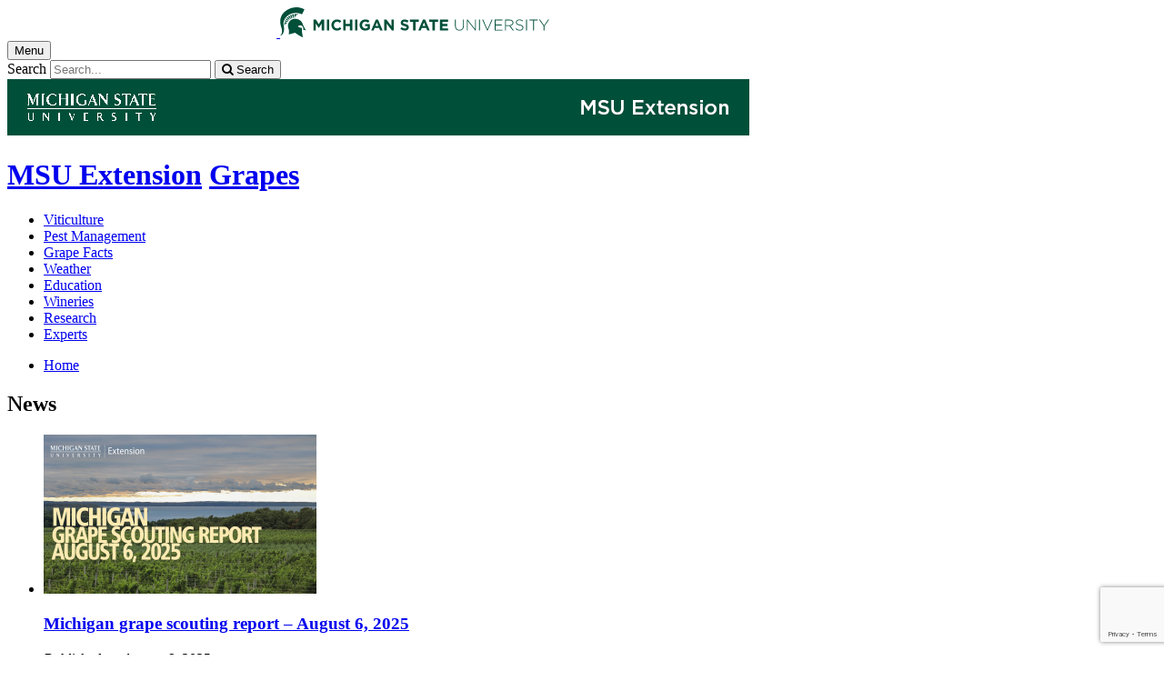

--- FILE ---
content_type: text/html;charset=UTF-8
request_url: https://www.canr.msu.edu/grapes/news?page=5&contentTypeOption=Article&tag=grapes&tagUsage=or&siteContext=&hideHomePage=
body_size: 12203
content:

<!doctype html>


                
      <html class="no-js" lang="en-us">
        


  


		    		





 
      	    												    	







						



												

         
	                                              
	
	


	

	



	    




					
						
	  	  	  	  	  	  	  

      

<head>

<meta name="google-site-verification" content="W_fNZVvBvrC-T8ALqUVOZ9-9l5DKOiKZPsqOj_ivzGo">
<meta name="msvalidate.01" content="5DC6B98B9F1DF8E1632E3F23703570EB">


<meta charset="utf-8">
<meta http-equiv="x-ua-compatible" content="ie=edge">
<meta name="viewport" content="width=device-width, initial-scale=1">
<meta content="unsafe-url" name="referrer">
<title>News - Grapes</title>

  <meta property="og:type" content="article">

<meta property="og:site_name" content="Grapes">
  <meta property="og:title" content="News">
  <meta name="twitter:title" content="News">
<meta name="twitter:card" content="summary">

                    <link rel="canonical" href="https://www.canr.msu.edu/grapes/news">
        <meta property="og:url" content="https://www.canr.msu.edu/grapes/news">
    
            <meta name="description" content="">
<meta property="og:description" content="">
<meta name="twitter:description" content="">

  <meta name="keywords" content="grapes ">
            <meta property="og:image" content="https://www.canr.msu.edu/contentAsset/image/29861d3c-8b90-4aa9-a26a-68e90345013c/fileAsset/filter/Resize,Crop,Jpeg/resize_w/300/crop_w/300/crop_h/200/crop_x/0/crop_y/0/jpeg_q/50">
<meta name="twitter:image" content="https://www.canr.msu.edu/contentAsset/image/29861d3c-8b90-4aa9-a26a-68e90345013c/fileAsset/filter/Resize,Crop,Jpeg/resize_w/300/crop_w/300/crop_h/200/crop_x/0/crop_y/0/jpeg_q/50">
<meta name="thumbnail" content="https://www.canr.msu.edu/contentAsset/image/29861d3c-8b90-4aa9-a26a-68e90345013c/fileAsset/filter/Resize,Crop,Jpeg/resize_w/300/crop_w/300/crop_h/200/crop_x/0/crop_y/0/jpeg_q/50">
    <meta name="twitter:image:alt" content="">

        <script>(function(w,d,s,l,i){w[l]=w[l]||[];w[l].push({'gtm.start':
  new Date().getTime(),event:'gtm.js'});var f=d.getElementsByTagName(s)[0],
  j=d.createElement(s),dl=l!='dataLayer'?'&l='+l:'';j.async=true;j.src=
  '//www.googletagmanager.com/gtm.js?id='+i+dl;f.parentNode.insertBefore(j,f);
  })(window,document,'script','dataLayer','GTM-W3D32H');</script>

<script async src="https://www.googletagmanager.com/gtag/js?id=G-D7271B6VVJ"></script>
<script>
  window.dataLayer = window.dataLayer || [];
  function gtag(){dataLayer.push(arguments);}
  gtag('js', new Date());

  gtag('config', 'G-D7271B6VVJ');
</script>
    
      <link rel="stylesheet" type="text/css" href="https://msu-p-001.sitecorecontenthub.cloud/api/public/content/1a1d46b45afb40eda6ebf4ed44077295%22">
    <link rel="stylesheet" href="/application/themes/canr-msu/scss/vendor.min.css">
    <link rel="stylesheet" href="/application/themes/canr-msu/scss/main.dotsass" type="text/css">
  <!-- link rel="stylesheet" href="${dotTheme.path}scss/main.dotsass" type="text/css"/ -->
      <link rel="stylesheet" href="/application/themes/canr-msu/scss/print.min.css" media="print">
  <link rel="icon" href="//cdn.cabs.msu.edu/brand/images/favicon.ico">

    <link rel="stylesheet" href="https://cdnjs.cloudflare.com/ajax/libs/font-awesome/4.7.0/css/font-awesome.min.css">


<script src='https://www.google.com/recaptcha/api.js'></script>
</head>
<!-- Server Inode: 87c17c98-->


<body  class="template template--child template--child-photo grapes  " >

<noscript><iframe src="//www.googletagmanager.com/ns.html?id=GTM-W3D32H" height="0" width="0" style="display:none;visibility:hidden"></iframe></noscript>

    
<div class="off-canvas-wrapper">
  <div class="off-canvas-absolute position-right is-closed gtm-offcanvas-nav gtm-conversions-flyover" id="offCanvas" data-off-canvas aria-live="polite" aria-relevant="additions removals"
  aria-hidden="true">
      </div>

  <div class="off-canvas-content" data-off-canvas-content aria-live="polite" aria-relevant="additions removals" aria-hidden="false">


    <header id="header" class=" gtm-conversions-header">
  <div class="template__header">

    <div class="template__sticky-header">
      <div class="grid-container">
        <div class="grid-x grid-margin-x">

                    
          <!-- MSU Logo and text -->
          <div class="cell small-6">
            <a href="https://msu.edu/" data-gtmconversions="logo-msu">
              <img alt="Michigan State University" src="//cdn.cabs.msu.edu/brand/images/masthead-helmet-white.svg" class="template__logo masthead-reg">
              <img alt="Michigan State University" src="//cdn.cabs.msu.edu/brand/images/masthead-helmet-green.svg" class="template__logo masthead-sticky">
            </a>
          </div>

          <div class="cell small-6 show-for-large template__utilities">

            <!-- Hamburger Button on mobile only -->
            <button type="button" class="hamburger hamburger--squeeze" id="btn-hamburger" data-toggle="offCanvas" data-gtmconversions="open-flyout">
              <span class="show-for-sr">Menu</span>
              <span class="hamburger-box gtm-hamburger-box">
                <span class="hamburger-inner gtm-hamburger-inner"></span>
              </span>
            </button>

            <!-- Search Box -->
            <div id="search" class="js-initial-load template__search">
              <form action="/search" role="search">
                <input name="siteContext" type="hidden" value="grapes">
                <input type="hidden" name="siteTitle" value="Grapes">
                <input type="hidden" name="searchbox-type" id="searchbox-type" value="">
                <label class="invisible" for="q">Search</label>
                <input id="q" name="q" autocomplete="off" oninput="searchSuggest()" list="suggested-terms" placeholder="Search..." value="">
                <button id="btn_search" type="submit" value="search" data-gtmconversions="button-search" data-eventvalue="20"><i class="fa fa-search" aria-hidden="true"></i> <span class="show-for-sr">Search</span></button>
                <div id="searchSuggestion"></div>
              </form>
            </div>
          </div>
        </div>
      </div>
    </div>
  </div>

<div class="print-header">
                              <img src="/framework/images/extension-print-header.png" alt="">
              </div>

  <div class="grid-container">
    <div class="grid-x grid-margin-x">
      <div id="site-title-wrapper" class="cell large-8 site-title-wrapper">
        
        








        <h1 id="site-title">    <a href="/outreach/about/home_page" data-gtmconversions="title-parent">MSU Extension</a>            <span><a href="/grapes/" data-gtmconversions="title-site">Grapes</a></span>
    </h1>
      </div>
    </div>
  </div>

  <div id="desktop-nav" class="gtm-primary-desktop-nav">
  <div class="grid-container set-row-width-100">
    <div class="grid-x grid-margin-x">
      <div class="cell large-12" id="main-menu-wrapper">

        <nav id="main-menu" aria-label="Primary navigation" >
          <ul>

                                                    <li class=""><a href="/grapes/viticulture" target="_self" data-gtmconversions="navigation">Viticulture</a></li>
                            <li class=""><a href="/grapes/integrated_pest_management" target="_self" data-gtmconversions="navigation">Pest Management</a></li>
                            <li class=""><a href="/grapes/grape-facts" target="_self" data-gtmconversions="navigation">Grape Facts</a></li>
                            <li class=""><a href="/grapes/weather_climate" target="_self" data-gtmconversions="navigation">Weather</a></li>
                            <li class=""><a href="/grapes/education" target="_self" data-gtmconversions="navigation">Education</a></li>
                            <li class=""><a href="/grapes/wine_tourism" target="_self" data-gtmconversions="navigation">Wineries</a></li>
                            <li class=""><a href="/grapes/research" target="_self" data-gtmconversions="navigation">Research</a></li>
                            <li class=""><a href="/grapes/experts" target="_self" data-gtmconversions="navigation">Experts</a></li>
              
                      </ul>
        </nav>
      </div>
                </div>
  </div>
</div>

</header>
                <!-- TAG INFO! -->
        <div class="template__photo gtm-conversions-banner" style="background-image:  url(/dA/3c4aa1ab-4193-426f-833b-8cffd6fc2e09/childBannerImage/,Crop,Jpeg/resize_w/4000/crop_w/4000/crop_h/500/crop_x/0/crop_y/0/jpeg/jpeg_q/70)">
    
      
        
        
        
    
  </div>
  
        <main id="content">
    <div class="grid-container">
        <div class="grid-x grid-margin-y">
                           <div class="cell auto">
                            
<div class="grid-container" id="breadcrumbs">
  <div class="grid-x grid-margin-x">
    <div class="cell small-12">
      <nav aria-label="Breadcrumb menu">
      <ul>
        <li><a href="/grapes" data-gtmconversions="breadcrumbs"><span class="show-for-sr">Home</span></a></li>
                                                        </ul>
      </nav>
    </div>
  </div>
</div>
                
                                
                                    <div class="grid-container">
                        <div class="grid-x grid-margin-x">
                            <div class="cell small-12">
                                <h2>News</h2>
                            </div>
                        </div>
                    </div>
                
                                <div class="grid-container">
    <div class="grid-x grid-margin-x">
    


        

    

    

        

        

        
			 	

<div class="cell small-12"  aria-label="search results">
                                        
    
                                            
<!--
- bug tracking
tag: grapes
tagUsage: or
ajax url: $ajaxUrl
endDateRange: $endDateRange

<code>
{
                                                    "sort":{
                    "Article.datePublished":{
                                            "order": "desc"
                                        }
                },
                            "query": {
        "bool": {
            "must": [
                                                        
                                {
                    "term":{
                        "live": "true"
                    }
                },
                {
                    "term":{
                        "deleted": "false"
                    }
                }
                                                                                                                            ,
                        {
                            "term":{
                                "contentType": "Article"
                            }
                        }
                                                                                                                                                                        ,{
                        "query_string":{
                            "query":"tags:\"grapes\""
                        }
                    }
                                                
                                                                                                                                                                                                                                                                                                                                                                                                                                                                                                                                                                                                                                                                                                                                                                                                                                                                                                                                                                                                         ],
                        "must_not": [
                {
                    "term": {
                        "conhost": "1e0ab6d3-6a4b-4616-8a7d-c387d74a08da*"
                    }
                },
                {
                    "term":{
                        "conhost": "70a40988-5ed5-41d4-8f1b-5ff2ffcc8e01*"
                    }
                }
            ]
                    }
    },
            "size": 10
                    ,
            "from": 40
                }
</code>
-->

                                    
                
            
            
        
            <ul class="column-layout column-1 horizontal clearfix listing  ">
                                                                                                                                                                        
                                                    

                <li>
        <div class="row grid-x grid-margin-x listing__item">
                                             <div class="cell small-12 medium-4  columns listing__image">
                                                                    <img  src="/contentAsset/image/4f19ef1a7c608f343b4363879363e559/fileAsset/filter/Resize,Crop/resize_w/300/crop_w/300/crop_h/200/crop_x/0/crop_y/0" alt="">
                                                             </div>
                        <div class="cell small-12  medium-8 columns listing__text">
                                 <h3>
                     <a  href="/news/michigan-grape-scouting-report-august-6-2025" class="searchresult" data-linktitle="Michigan grape scouting report – August 6, 2025" data-linkurl="/news/michigan-grape-scouting-report-august-6-2025" data-title-url="Michigan grape scouting report – August 6, 2025~/news/michigan-grape-scouting-report-august-6-2025"  data-searchsuggestion-multivariate="widget" data-searchquery="grapes" data-searchposition="05-01" data-gtmconversions="searchresult-Article">
                                              Michigan grape scouting report – August 6, 2025
                                          </a>
                 </h3>
                                  
                 <p>
                                                                           <em>Published on August 6, 2025 </em> <br>
                                                                               Check out the latest Michigan Grape Scouting Report for timely updates on weather, vine growth, disease management, and pest activity. Stay informed and make proactive decisions to support vineyard health and productivity.
                                                                                        </p>
                              </div>
        </div>
    </li>
                                                                                                                                                                                        
                                                    

                <li>
        <div class="row grid-x grid-margin-x listing__item">
                                             <div class="cell small-12 medium-4  columns listing__image">
                                                                    <img  src="/contentAsset/image/5898388526822104907d51955050772d/fileAsset/filter/Resize,Crop/resize_w/300/crop_w/300/crop_h/200/crop_x/0/crop_y/0" alt="">
                                                             </div>
                        <div class="cell small-12  medium-8 columns listing__text">
                                 <h3>
                     <a  href="/news/northwest-michigan-fruit-update-august-5-2025" class="searchresult" data-linktitle="Northwest Michigan fruit update – August 5, 2025" data-linkurl="/news/northwest-michigan-fruit-update-august-5-2025" data-title-url="Northwest Michigan fruit update – August 5, 2025~/news/northwest-michigan-fruit-update-august-5-2025"  data-searchsuggestion-multivariate="widget" data-searchquery="grapes" data-searchposition="05-02" data-gtmconversions="searchresult-Article">
                                              Northwest Michigan fruit update – August 5, 2025
                                          </a>
                 </h3>
                                  
                 <p>
                                                                           <em>Published on August 5, 2025 </em> <br>
                                                                               Cherry harvest has wrapped up in northern Michigan. Apricots are ripe and in the market stands.
                                                                                        </p>
                              </div>
        </div>
    </li>
                                                                                                                                                                                        
                                                    

                <li>
        <div class="row grid-x grid-margin-x listing__item">
                                             <div class="cell small-12 medium-4  columns listing__image">
                                                                    <img  src="/contentAsset/image/16764698531f560e8f0892f623d45b36/fileAsset/filter/Resize,Crop/resize_w/300/crop_w/300/crop_h/200/crop_x/0/crop_y/0" alt="">
                                                             </div>
                        <div class="cell small-12  medium-8 columns listing__text">
                                 <h3>
                     <a  href="/news/southeast-michigan-fruit-update-august-5-2025" class="searchresult" data-linktitle="Southeast Michigan fruit update – August 5, 2025" data-linkurl="/news/southeast-michigan-fruit-update-august-5-2025" data-title-url="Southeast Michigan fruit update – August 5, 2025~/news/southeast-michigan-fruit-update-august-5-2025"  data-searchsuggestion-multivariate="widget" data-searchquery="grapes" data-searchposition="05-03" data-gtmconversions="searchresult-Article">
                                              Southeast Michigan fruit update – August 5, 2025
                                          </a>
                 </h3>
                                  
                 <p>
                                                                           <em>Published on August 5, 2025 </em> <br>
                                                                               Red Haven harvest, early apples and veraison in grapes.
                                                                                        </p>
                              </div>
        </div>
    </li>
                                                                                                                                                                                        
                                                    

                <li>
        <div class="row grid-x grid-margin-x listing__item">
                                             <div class="cell small-12 medium-4  columns listing__image">
                                                                    <img  src="/contentAsset/image/0e91f52a80ed07eeaeedfc58590985e4/fileAsset/filter/Resize,Crop/resize_w/300/crop_w/300/crop_h/200/crop_x/0/crop_y/0" alt="">
                                                             </div>
                        <div class="cell small-12  medium-8 columns listing__text">
                                 <h3>
                     <a  href="/news/michigan-grape-scouting-report-july-30-2025" class="searchresult" data-linktitle="Michigan grape scouting report – July 30, 2025" data-linkurl="/news/michigan-grape-scouting-report-july-30-2025" data-title-url="Michigan grape scouting report – July 30, 2025~/news/michigan-grape-scouting-report-july-30-2025"  data-searchsuggestion-multivariate="widget" data-searchquery="grapes" data-searchposition="05-04" data-gtmconversions="searchresult-Article">
                                              Michigan grape scouting report – July 30, 2025
                                          </a>
                 </h3>
                                  
                 <p>
                                                                           <em>Published on July 30, 2025 </em> <br>
                                                                               Check out the latest Michigan Grape Scouting Report for timely updates on weather, vine growth, disease management, and pest activity. Stay informed and make proactive decisions to support vineyard health and productivity.
                                                                                        </p>
                              </div>
        </div>
    </li>
                                                                                                                                                                                        
                                                    

                <li>
        <div class="row grid-x grid-margin-x listing__item">
                                             <div class="cell small-12 medium-4  columns listing__image">
                                                                    <img  src="/contentAsset/image/ee50b749c9758d2c4ebb4f7898deba27/fileAsset/filter/Resize,Crop/resize_w/300/crop_w/300/crop_h/200/crop_x/0/crop_y/0" alt="">
                                                             </div>
                        <div class="cell small-12  medium-8 columns listing__text">
                                 <h3>
                     <a  href="/news/southeast-michigan-fruit-update-july-29-2025" class="searchresult" data-linktitle="Southeast Michigan fruit update – July 29, 2025" data-linkurl="/news/southeast-michigan-fruit-update-july-29-2025" data-title-url="Southeast Michigan fruit update – July 29, 2025~/news/southeast-michigan-fruit-update-july-29-2025"  data-searchsuggestion-multivariate="widget" data-searchquery="grapes" data-searchposition="05-05" data-gtmconversions="searchresult-Article">
                                              Southeast Michigan fruit update – July 29, 2025
                                          </a>
                 </h3>
                                  
                 <p>
                                                                           <em>Published on July 29, 2025 </em> <br>
                                                                               Peach harvest is accelerating and we have the first veraison in grapes.
                                                                                        </p>
                              </div>
        </div>
    </li>
                                                                                                                                                                                        
                                                    

                <li>
        <div class="row grid-x grid-margin-x listing__item">
                                             <div class="cell small-12 medium-4  columns listing__image">
                                                                    <img  src="/contentAsset/image/5867026dba27405a75ceb422718231ea/fileAsset/filter/Resize,Crop/resize_w/300/crop_w/300/crop_h/200/crop_x/0/crop_y/0" alt="">
                                                             </div>
                        <div class="cell small-12  medium-8 columns listing__text">
                                 <h3>
                     <a  href="/news/michigan-grape-scouting-report-july-23-2025" class="searchresult" data-linktitle="Michigan grape scouting report – July 23, 2025" data-linkurl="/news/michigan-grape-scouting-report-july-23-2025" data-title-url="Michigan grape scouting report – July 23, 2025~/news/michigan-grape-scouting-report-july-23-2025"  data-searchsuggestion-multivariate="widget" data-searchquery="grapes" data-searchposition="05-06" data-gtmconversions="searchresult-Article">
                                              Michigan grape scouting report – July 23, 2025
                                          </a>
                 </h3>
                                  
                 <p>
                                                                           <em>Published on July 23, 2025 </em> <br>
                                                                               Check out the latest Michigan Grape Scouting Report for timely updates on weather, vine growth, disease management, and pest activity. Stay informed and make proactive decisions to support vineyard health and productivity.
                                                                                        </p>
                              </div>
        </div>
    </li>
                                                                                                                                                                                        
                                                    

                <li>
        <div class="row grid-x grid-margin-x listing__item">
                                             <div class="cell small-12 medium-4  columns listing__image">
                                                                    <img  src="/contentAsset/image/de2ffe31520d87b3ce6a98da633ac6d5/fileAsset/filter/Resize,Crop/resize_w/300/crop_w/300/crop_h/200/crop_x/0/crop_y/0" alt="">
                                                             </div>
                        <div class="cell small-12  medium-8 columns listing__text">
                                 <h3>
                     <a  href="/news/southeast-michigan-fruit-update-july-22-2025" class="searchresult" data-linktitle="Southeast Michigan fruit update – July 22, 2025" data-linkurl="/news/southeast-michigan-fruit-update-july-22-2025" data-title-url="Southeast Michigan fruit update – July 22, 2025~/news/southeast-michigan-fruit-update-july-22-2025"  data-searchsuggestion-multivariate="widget" data-searchquery="grapes" data-searchposition="05-07" data-gtmconversions="searchresult-Article">
                                              Southeast Michigan fruit update – July 22, 2025
                                          </a>
                 </h3>
                                  
                 <p>
                                                                           <em>Published on July 22, 2025 </em> <br>
                                                                               First plums are being harvested while berries and early peaches continue. Apple harvest prediction dates available.
                                                                                        </p>
                              </div>
        </div>
    </li>
                                                                                                                                                                                        
                                                    

                <li>
        <div class="row grid-x grid-margin-x listing__item">
                                             <div class="cell small-12 medium-4  columns listing__image">
                                                                    <img  src="/contentAsset/image/15932d75ec7026059541b76b95ea762b/fileAsset/filter/Resize,Crop/resize_w/300/crop_w/300/crop_h/200/crop_x/0/crop_y/0" alt="">
                                                             </div>
                        <div class="cell small-12  medium-8 columns listing__text">
                                 <h3>
                     <a  href="/news/southeast-michigan-fruit-update-july-15-2025" class="searchresult" data-linktitle="Southeast Michigan fruit update – July 15, 2025" data-linkurl="/news/southeast-michigan-fruit-update-july-15-2025" data-title-url="Southeast Michigan fruit update – July 15, 2025~/news/southeast-michigan-fruit-update-july-15-2025"  data-searchsuggestion-multivariate="widget" data-searchquery="grapes" data-searchposition="05-08" data-gtmconversions="searchresult-Article">
                                              Southeast Michigan fruit update – July 15, 2025
                                          </a>
                 </h3>
                                  
                 <p>
                                                                           <em>Published on July 16, 2025 </em> <br>
                                                                               Blueberry and raspberry harvests continue while early peaches and apples come to market.
                                                                                        </p>
                              </div>
        </div>
    </li>
                                                                                                                                                                                        
                                                    

                <li>
        <div class="row grid-x grid-margin-x listing__item">
                                             <div class="cell small-12 medium-4  columns listing__image">
                                                                    <img  src="/contentAsset/image/0b13aff7e6512e4ab3717a1921769c30/fileAsset/filter/Resize,Crop/resize_w/300/crop_w/300/crop_h/200/crop_x/0/crop_y/0" alt="">
                                                             </div>
                        <div class="cell small-12  medium-8 columns listing__text">
                                 <h3>
                     <a  href="/news/michigan-grape-scouting-report-july-16-2025" class="searchresult" data-linktitle="Michigan grape scouting report – July 16, 2025" data-linkurl="/news/michigan-grape-scouting-report-july-16-2025" data-title-url="Michigan grape scouting report – July 16, 2025~/news/michigan-grape-scouting-report-july-16-2025"  data-searchsuggestion-multivariate="widget" data-searchquery="grapes" data-searchposition="05-09" data-gtmconversions="searchresult-Article">
                                              Michigan grape scouting report – July 16, 2025
                                          </a>
                 </h3>
                                  
                 <p>
                                                                           <em>Published on July 16, 2025 </em> <br>
                                                                               Check out the latest Michigan Grape Scouting Report for timely updates on weather, vine growth, disease management, and pest activity. Stay informed and make proactive decisions to support vineyard health and productivity.
                                                                                        </p>
                              </div>
        </div>
    </li>
                                                                                                                                                                                        
                                                    

                <li>
        <div class="row grid-x grid-margin-x listing__item">
                                             <div class="cell small-12 medium-4  columns listing__image">
                                                                    <img  src="/contentAsset/image/3f80401d22895c709ab2b28910a36a42/fileAsset/filter/Resize,Crop/resize_w/300/crop_w/300/crop_h/200/crop_x/0/crop_y/0" alt="">
                                                             </div>
                        <div class="cell small-12  medium-8 columns listing__text">
                                 <h3>
                     <a  href="/news/early-hedging-healthier-canopies-better-ripening-cool-climates" class="searchresult" data-linktitle="Early hedging for healthier canopies and better ripening in cool climates" data-linkurl="/news/early-hedging-healthier-canopies-better-ripening-cool-climates" data-title-url="Early hedging for healthier canopies and better ripening in cool climates~/news/early-hedging-healthier-canopies-better-ripening-cool-climates"  data-searchsuggestion-multivariate="widget" data-searchquery="grapes" data-searchposition="05-10" data-gtmconversions="searchresult-Article">
                                              Early hedging for healthier canopies and better ripening in cool climates
                                          </a>
                 </h3>
                                  
                 <p>
                                                                           <em>Published on July 15, 2025 </em> <br>
                                                                               Optimize canopy health and fruit ripening by timing hedging earlier in the growing season, especially in cool climate vineyards with short ripening windows.
                                                                                        </p>
                              </div>
        </div>
    </li>
                                    </ul>
    
                                        <div class="pagination">
                <p>Page 5 of 137</p>
                <ul>
                                                                                
                                            <li><a aria-label="Previous page" data-gtmconversions="searchresult-pagination" href="/grapes/news?page=4&contentTypeOption=Article&tag=grapes&tagUsage=or&siteContext=&hideHomePage=#results"> < </a></li>
                                                              <li ><a data-gtmconversions="searchresult-pagination" href="/grapes/news?page=1&contentTypeOption=Article&tag=grapes&tagUsage=or&siteContext=&hideHomePage=#results">1</a></li>
                                          <li ><a data-gtmconversions="searchresult-pagination" href="/grapes/news?page=2&contentTypeOption=Article&tag=grapes&tagUsage=or&siteContext=&hideHomePage=#results">2</a></li>
                                          <li ><a data-gtmconversions="searchresult-pagination" href="/grapes/news?page=3&contentTypeOption=Article&tag=grapes&tagUsage=or&siteContext=&hideHomePage=#results">3</a></li>
                                          <li ><a data-gtmconversions="searchresult-pagination" href="/grapes/news?page=4&contentTypeOption=Article&tag=grapes&tagUsage=or&siteContext=&hideHomePage=#results">4</a></li>
                                          <li class="active"><a data-gtmconversions="searchresult-pagination" href="/grapes/news?page=5&contentTypeOption=Article&tag=grapes&tagUsage=or&siteContext=&hideHomePage=#results">5</a></li>
                                          <li ><a data-gtmconversions="searchresult-pagination" href="/grapes/news?page=6&contentTypeOption=Article&tag=grapes&tagUsage=or&siteContext=&hideHomePage=#results">6</a></li>
                                          <li ><a data-gtmconversions="searchresult-pagination" href="/grapes/news?page=7&contentTypeOption=Article&tag=grapes&tagUsage=or&siteContext=&hideHomePage=#results">7</a></li>
                                          <li ><a data-gtmconversions="searchresult-pagination" href="/grapes/news?page=8&contentTypeOption=Article&tag=grapes&tagUsage=or&siteContext=&hideHomePage=#results">8</a></li>
                                          <li ><a data-gtmconversions="searchresult-pagination" href="/grapes/news?page=9&contentTypeOption=Article&tag=grapes&tagUsage=or&siteContext=&hideHomePage=#results">9</a></li>
                                          <li ><a data-gtmconversions="searchresult-pagination" href="/grapes/news?page=10&contentTypeOption=Article&tag=grapes&tagUsage=or&siteContext=&hideHomePage=#results">10</a></li>
                                                                <li><a aria-label="Next page" data-gtmconversions="searchresult-pagination" href="/grapes/news?page=6&contentTypeOption=Article&tag=grapes&tagUsage=or&siteContext=&hideHomePage=#results"> > </a></li>
                                    </ul>
            </div>
            
    
    
                                                                                                                                                                                                        <script type="application/ld+json">
  {
    "@context": "http://schema.org",
    "@type": "Article",
    "headline": "Michigan grape scouting report – August 6, 2025",
    "url": "/news/michigan-grape-scouting-report-august-6-2025",
    "datePublished": "2025-8-6EDT12:00AM",    "dateModified": "2025-8-20EDT12:43PM",        "author": [{
      "@type": "Person",
      "name": "Esmaeil Nasrollahiazar",
      "givenName": "Esmaeil",
      "familyName": "Nasrollahiazar",
      "url": "esmaeil-nasrollahiazar"
    }],    "author": [{
      "@type": "Person",
      "name": "Michael Reinke",
      "givenName": "Michael",
      "familyName": "Reinke",
      "url": "michael-reinke"
    }],    "author": [{
      "@type": "Person",
      "name": "Paolo Sabbatini",
      "givenName": "Paolo",
      "familyName": "Sabbatini",
      "url": "dr_paolo_sabbatini"
    }],    "author": [{
      "@type": "Person",
      "name": "Karen Chou",
      "givenName": "Karen",
      "familyName": "Chou",
      "url": "dr_karen_chou"
    }],    "author": [{
      "@type": "Person",
      "name": "Timothy Miles",
      "givenName": "Timothy",
      "familyName": "Miles",
      "url": "timothy-miles"
    }],    "author": [{
      "@type": "Person",
      "name": "Derek Plotkowski",
      "givenName": "Derek",
      "familyName": "Plotkowski",
      "url": "derek-plotkowski"
    }],    "author": [{
      "@type": "Person",
      "name": "Cheyenne Sloan",
      "givenName": "Cheyenne",
      "familyName": "Sloan",
      "url": "cheyenne-sloan"
    }],    "author": [{
      "@type": "Person",
      "name": "Vahid Rahjoo",
      "givenName": "Vahid",
      "familyName": "Rahjoo",
      "url": "vahid-rahjoo"
    }],    "author": [{
      "@type": "Person",
      "name": "Rufus Isaacs",
      "givenName": "Rufus",
      "familyName": "Isaacs",
      "url": "rufus_isaacs"
    }],    "publisher": "Michigan State University | College of Agriculture & Natural Resources",
    "articleBody": "Check out the latest Michigan Grape Scouting Report for timely updates on weather, vine growth, disease management, and pest activity. Stay informed and make proactive decisions to support vineyard health and productivity.",
    "image": [{
      "@type": "ImageObject",
      "image": "/contentAsset/image/4f19ef1a7c608f343b4363879363e559/fileAsset/filter/Resize/resize_w/175",
      "url": "/contentAsset/image/4f19ef1a7c608f343b4363879363e559/fileAsset/filter/Resize/resize_w/175",
      "width": "2000",
      "height": "1179"
    }]  }
  </script>
                                                                                                            <script type="application/ld+json">
  {
    "@context": "http://schema.org",
    "@type": "Article",
    "headline": "Northwest Michigan fruit update – August 5, 2025",
    "url": "/news/northwest-michigan-fruit-update-august-5-2025",
    "datePublished": "2025-8-5EDT12:00AM",    "dateModified": "2025-8-5EDT1:40PM",        "author": [{
      "@type": "Person",
      "name": "Nikki Rothwell",
      "givenName": "Nikki",
      "familyName": "Rothwell",
      "url": "rothwell_nikki"
    }],    "publisher": "Michigan State University | College of Agriculture & Natural Resources",
    "articleBody": "Cherry harvest has wrapped up in northern Michigan. Apricots are ripe and in the market stands.",
    "image": [{
      "@type": "ImageObject",
      "image": "/contentAsset/image/5898388526822104907d51955050772d/fileAsset/filter/Resize/resize_w/175",
      "url": "/contentAsset/image/5898388526822104907d51955050772d/fileAsset/filter/Resize/resize_w/175",
      "width": "4032",
      "height": "3024"
    }]  }
  </script>
                                                                                                            <script type="application/ld+json">
  {
    "@context": "http://schema.org",
    "@type": "Article",
    "headline": "Southeast Michigan fruit update – August 5, 2025",
    "url": "/news/southeast-michigan-fruit-update-august-5-2025",
    "datePublished": "2025-8-5EDT12:00AM",    "dateModified": "2025-8-6EDT11:00AM",        "author": [{
      "@type": "Person",
      "name": "Derek Plotkowski",
      "givenName": "Derek",
      "familyName": "Plotkowski",
      "url": "derek-plotkowski"
    }],    "publisher": "Michigan State University | College of Agriculture & Natural Resources",
    "articleBody": "Red Haven harvest, early apples and veraison in grapes.",
    "image": [{
      "@type": "ImageObject",
      "image": "/contentAsset/image/16764698531f560e8f0892f623d45b36/fileAsset/filter/Resize/resize_w/175",
      "url": "/contentAsset/image/16764698531f560e8f0892f623d45b36/fileAsset/filter/Resize/resize_w/175",
      "width": "1536",
      "height": "2048"
    }]  }
  </script>
                                                                                                                                                                                                            <script type="application/ld+json">
  {
    "@context": "http://schema.org",
    "@type": "Article",
    "headline": "Michigan grape scouting report – July 30, 2025",
    "url": "/news/michigan-grape-scouting-report-july-30-2025",
    "datePublished": "2025-7-30EDT12:00AM",    "dateModified": "2025-7-30EDT12:26PM",        "author": [{
      "@type": "Person",
      "name": "Esmaeil Nasrollahiazar",
      "givenName": "Esmaeil",
      "familyName": "Nasrollahiazar",
      "url": "esmaeil-nasrollahiazar"
    }],    "author": [{
      "@type": "Person",
      "name": "Michael Reinke",
      "givenName": "Michael",
      "familyName": "Reinke",
      "url": "michael-reinke"
    }],    "author": [{
      "@type": "Person",
      "name": "Paolo Sabbatini",
      "givenName": "Paolo",
      "familyName": "Sabbatini",
      "url": "dr_paolo_sabbatini"
    }],    "author": [{
      "@type": "Person",
      "name": "Karen Chou",
      "givenName": "Karen",
      "familyName": "Chou",
      "url": "dr_karen_chou"
    }],    "author": [{
      "@type": "Person",
      "name": "Timothy Miles",
      "givenName": "Timothy",
      "familyName": "Miles",
      "url": "timothy-miles"
    }],    "author": [{
      "@type": "Person",
      "name": "Derek Plotkowski",
      "givenName": "Derek",
      "familyName": "Plotkowski",
      "url": "derek-plotkowski"
    }],    "author": [{
      "@type": "Person",
      "name": "Cheyenne Sloan",
      "givenName": "Cheyenne",
      "familyName": "Sloan",
      "url": "cheyenne-sloan"
    }],    "author": [{
      "@type": "Person",
      "name": "Vahid Rahjoo",
      "givenName": "Vahid",
      "familyName": "Rahjoo",
      "url": "vahid-rahjoo"
    }],    "author": [{
      "@type": "Person",
      "name": "Rufus Isaacs",
      "givenName": "Rufus",
      "familyName": "Isaacs",
      "url": "rufus_isaacs"
    }],    "publisher": "Michigan State University | College of Agriculture & Natural Resources",
    "articleBody": "Check out the latest Michigan Grape Scouting Report for timely updates on weather, vine growth, disease management, and pest activity. Stay informed and make proactive decisions to support vineyard health and productivity.",
    "image": [{
      "@type": "ImageObject",
      "image": "/contentAsset/image/0e91f52a80ed07eeaeedfc58590985e4/fileAsset/filter/Resize/resize_w/175",
      "url": "/contentAsset/image/0e91f52a80ed07eeaeedfc58590985e4/fileAsset/filter/Resize/resize_w/175",
      "width": "2000",
      "height": "1179"
    }]  }
  </script>
                                                                                                            <script type="application/ld+json">
  {
    "@context": "http://schema.org",
    "@type": "Article",
    "headline": "Southeast Michigan fruit update – July 29, 2025",
    "url": "/news/southeast-michigan-fruit-update-july-29-2025",
    "datePublished": "2025-7-29EDT12:00AM",    "dateModified": "2025-7-29EDT8:54AM",        "author": [{
      "@type": "Person",
      "name": "Derek Plotkowski",
      "givenName": "Derek",
      "familyName": "Plotkowski",
      "url": "derek-plotkowski"
    }],    "publisher": "Michigan State University | College of Agriculture & Natural Resources",
    "articleBody": "Peach harvest is accelerating and we have the first veraison in grapes.",
    "image": [{
      "@type": "ImageObject",
      "image": "/contentAsset/image/ee50b749c9758d2c4ebb4f7898deba27/fileAsset/filter/Resize/resize_w/175",
      "url": "/contentAsset/image/ee50b749c9758d2c4ebb4f7898deba27/fileAsset/filter/Resize/resize_w/175",
      "width": "2048",
      "height": "1536"
    }]  }
  </script>
                                                                                                                                                                                                            <script type="application/ld+json">
  {
    "@context": "http://schema.org",
    "@type": "Article",
    "headline": "Michigan grape scouting report – July 23, 2025",
    "url": "/news/michigan-grape-scouting-report-july-23-2025",
    "datePublished": "2025-7-23EDT12:00AM",    "dateModified": "2025-7-23EDT11:25AM",        "author": [{
      "@type": "Person",
      "name": "Esmaeil Nasrollahiazar",
      "givenName": "Esmaeil",
      "familyName": "Nasrollahiazar",
      "url": "esmaeil-nasrollahiazar"
    }],    "author": [{
      "@type": "Person",
      "name": "Michael Reinke",
      "givenName": "Michael",
      "familyName": "Reinke",
      "url": "michael-reinke"
    }],    "author": [{
      "@type": "Person",
      "name": "Paolo Sabbatini",
      "givenName": "Paolo",
      "familyName": "Sabbatini",
      "url": "dr_paolo_sabbatini"
    }],    "author": [{
      "@type": "Person",
      "name": "Karen Chou",
      "givenName": "Karen",
      "familyName": "Chou",
      "url": "dr_karen_chou"
    }],    "author": [{
      "@type": "Person",
      "name": "Timothy Miles",
      "givenName": "Timothy",
      "familyName": "Miles",
      "url": "timothy-miles"
    }],    "author": [{
      "@type": "Person",
      "name": "Derek Plotkowski",
      "givenName": "Derek",
      "familyName": "Plotkowski",
      "url": "derek-plotkowski"
    }],    "author": [{
      "@type": "Person",
      "name": "Cheyenne Sloan",
      "givenName": "Cheyenne",
      "familyName": "Sloan",
      "url": "cheyenne-sloan"
    }],    "author": [{
      "@type": "Person",
      "name": "Vahid Rahjoo",
      "givenName": "Vahid",
      "familyName": "Rahjoo",
      "url": "vahid-rahjoo"
    }],    "author": [{
      "@type": "Person",
      "name": "Rufus Isaacs",
      "givenName": "Rufus",
      "familyName": "Isaacs",
      "url": "rufus_isaacs"
    }],    "publisher": "Michigan State University | College of Agriculture & Natural Resources",
    "articleBody": "Check out the latest Michigan Grape Scouting Report for timely updates on weather, vine growth, disease management, and pest activity. Stay informed and make proactive decisions to support vineyard health and productivity.",
    "image": [{
      "@type": "ImageObject",
      "image": "/contentAsset/image/5867026dba27405a75ceb422718231ea/fileAsset/filter/Resize/resize_w/175",
      "url": "/contentAsset/image/5867026dba27405a75ceb422718231ea/fileAsset/filter/Resize/resize_w/175",
      "width": "4192",
      "height": "2471"
    }]  }
  </script>
                                                                                                            <script type="application/ld+json">
  {
    "@context": "http://schema.org",
    "@type": "Article",
    "headline": "Southeast Michigan fruit update – July 22, 2025",
    "url": "/news/southeast-michigan-fruit-update-july-22-2025",
    "datePublished": "2025-7-22EDT12:00AM",    "dateModified": "2025-7-22EDT1:41PM",        "author": [{
      "@type": "Person",
      "name": "Derek Plotkowski",
      "givenName": "Derek",
      "familyName": "Plotkowski",
      "url": "derek-plotkowski"
    }],    "publisher": "Michigan State University | College of Agriculture & Natural Resources",
    "articleBody": "First plums are being harvested while berries and early peaches continue. Apple harvest prediction dates available.",
    "image": [{
      "@type": "ImageObject",
      "image": "/contentAsset/image/de2ffe31520d87b3ce6a98da633ac6d5/fileAsset/filter/Resize/resize_w/175",
      "url": "/contentAsset/image/de2ffe31520d87b3ce6a98da633ac6d5/fileAsset/filter/Resize/resize_w/175",
      "width": "3024",
      "height": "3024"
    }]  }
  </script>
                                                                                                            <script type="application/ld+json">
  {
    "@context": "http://schema.org",
    "@type": "Article",
    "headline": "Southeast Michigan fruit update – July 15, 2025",
    "url": "/news/southeast-michigan-fruit-update-july-15-2025",
    "datePublished": "2025-7-16EDT12:00AM",    "dateModified": "2025-7-16EDT8:55AM",        "author": [{
      "@type": "Person",
      "name": "Derek Plotkowski",
      "givenName": "Derek",
      "familyName": "Plotkowski",
      "url": "derek-plotkowski"
    }],    "publisher": "Michigan State University | College of Agriculture & Natural Resources",
    "articleBody": "Blueberry and raspberry harvests continue while early peaches and apples come to market.",
    "image": [{
      "@type": "ImageObject",
      "image": "/contentAsset/image/15932d75ec7026059541b76b95ea762b/fileAsset/filter/Resize/resize_w/175",
      "url": "/contentAsset/image/15932d75ec7026059541b76b95ea762b/fileAsset/filter/Resize/resize_w/175",
      "width": "3024",
      "height": "3360"
    }]  }
  </script>
                                                                                                                                                                                                            <script type="application/ld+json">
  {
    "@context": "http://schema.org",
    "@type": "Article",
    "headline": "Michigan grape scouting report – July 16, 2025",
    "url": "/news/michigan-grape-scouting-report-july-16-2025",
    "datePublished": "2025-7-16EDT12:00AM",    "dateModified": "2025-7-16EDT3:49PM",        "author": [{
      "@type": "Person",
      "name": "Esmaeil Nasrollahiazar",
      "givenName": "Esmaeil",
      "familyName": "Nasrollahiazar",
      "url": "esmaeil-nasrollahiazar"
    }],    "author": [{
      "@type": "Person",
      "name": "Michael Reinke",
      "givenName": "Michael",
      "familyName": "Reinke",
      "url": "michael-reinke"
    }],    "author": [{
      "@type": "Person",
      "name": "Paolo Sabbatini",
      "givenName": "Paolo",
      "familyName": "Sabbatini",
      "url": "dr_paolo_sabbatini"
    }],    "author": [{
      "@type": "Person",
      "name": "Karen Chou",
      "givenName": "Karen",
      "familyName": "Chou",
      "url": "dr_karen_chou"
    }],    "author": [{
      "@type": "Person",
      "name": "Timothy Miles",
      "givenName": "Timothy",
      "familyName": "Miles",
      "url": "timothy-miles"
    }],    "author": [{
      "@type": "Person",
      "name": "Derek Plotkowski",
      "givenName": "Derek",
      "familyName": "Plotkowski",
      "url": "derek-plotkowski"
    }],    "author": [{
      "@type": "Person",
      "name": "Cheyenne Sloan",
      "givenName": "Cheyenne",
      "familyName": "Sloan",
      "url": "cheyenne-sloan"
    }],    "author": [{
      "@type": "Person",
      "name": "Vahid Rahjoo",
      "givenName": "Vahid",
      "familyName": "Rahjoo",
      "url": "vahid-rahjoo"
    }],    "author": [{
      "@type": "Person",
      "name": "Rufus Isaacs",
      "givenName": "Rufus",
      "familyName": "Isaacs",
      "url": "rufus_isaacs"
    }],    "publisher": "Michigan State University | College of Agriculture & Natural Resources",
    "articleBody": "Check out the latest Michigan Grape Scouting Report for timely updates on weather, vine growth, disease management, and pest activity. Stay informed and make proactive decisions to support vineyard health and productivity.",
    "image": [{
      "@type": "ImageObject",
      "image": "/contentAsset/image/0b13aff7e6512e4ab3717a1921769c30/fileAsset/filter/Resize/resize_w/175",
      "url": "/contentAsset/image/0b13aff7e6512e4ab3717a1921769c30/fileAsset/filter/Resize/resize_w/175",
      "width": "4192",
      "height": "2471"
    }]  }
  </script>
                                                                                                                        <script type="application/ld+json">
  {
    "@context": "http://schema.org",
    "@type": "Article",
    "headline": "Early hedging for healthier canopies and better ripening in cool climates",
    "url": "/news/early-hedging-healthier-canopies-better-ripening-cool-climates",
    "datePublished": "2025-7-15EDT12:00AM",    "dateModified": "2025-7-15EDT12:46PM",        "author": [{
      "@type": "Person",
      "name": "Esmaeil Nasrollahiazar",
      "givenName": "Esmaeil",
      "familyName": "Nasrollahiazar",
      "url": "esmaeil-nasrollahiazar"
    }],    "author": [{
      "@type": "Person",
      "name": "Paolo Sabbatini",
      "givenName": "Paolo",
      "familyName": "Sabbatini",
      "url": "dr_paolo_sabbatini"
    }],    "publisher": "Michigan State University | College of Agriculture & Natural Resources",
    "articleBody": "Optimize canopy health and fruit ripening by timing hedging earlier in the growing season, especially in cool climate vineyards with short ripening windows.",
    "image": [{
      "@type": "ImageObject",
      "image": "/contentAsset/image/3f80401d22895c709ab2b28910a36a42/fileAsset/filter/Resize/resize_w/175",
      "url": "/contentAsset/image/3f80401d22895c709ab2b28910a36a42/fileAsset/filter/Resize/resize_w/175",
      "width": "4032",
      "height": "2268"
    }]  }
  </script>
                    
    </div>

          </div>
</div>

                            </div>
                <div class="cell  large-4  show-for-large contextual-nav contextual-nav__sidebar gtm-conversions-sidebar">
  <div>
        <h3><a href="/grapes" class="contextual-nav__drawer__link" data-gtmconversions="open-drawer">Grapes</a></h3>
    <nav aria-label="Contextual navigation">

        
        <ul>

                                        <li class="level_1  parent"><a href="/grapes/viticulture" target="_self" data-gtmconversions="subpage">Viticulture</a></li>
                      <li class="level_1  parent"><a href="/grapes/integrated_pest_management" target="_self" data-gtmconversions="subpage">Pest Management</a></li>
                      <li class="level_1 "><a href="/grapes/grape-facts" target="_self" data-gtmconversions="subpage">Grape Facts</a></li>
                      <li class="level_1  parent"><a href="/grapes/weather_climate" target="_self" data-gtmconversions="subpage">Weather</a></li>
                      <li class="level_1 "><a href="/grapes/education" target="_self" data-gtmconversions="subpage">Education</a></li>
                      <li class="level_1  parent"><a href="/grapes/wine_tourism" target="_self" data-gtmconversions="subpage">Wineries</a></li>
                      <li class="level_1 "><a href="/grapes/research" target="_self" data-gtmconversions="subpage">Research</a></li>
                      <li class="level_1 "><a href="/grapes/experts" target="_self" data-gtmconversions="subpage">Experts</a></li>
                  
        
                        
        
        
        
        
        


        
        
                </ul>
    </nav>
  </div>
</div>
                    </div>
    </div>
</main>

      <!-- Dialog window code -->
      <div class="dialog" role="dialog">
        <div class="dialog__window">
          <div class="dialog__close">
            <button class="button secondary" onClick="">X Close</button>
          </div>
          <div class="dialog__content">
            <figure class='dialog__figure' aria-hidden="true">
              <img>
              <figcaption></figcaption>
            </figure>
          </div>
          <div class="dialog__prevNext" aria-hidden="true">
            <button class='button secondary gallery__prev'>&laquo; Previous</button>
            <button class='button secondary gallery__next'>Next &raquo;</button>
          </div>
        </div>
        <div class="dialog__mask"></div>
      </div>

              



<div class="grid-container full hide-for-print">
  <div class="grid-x" style="background-color: #d7d7d7;">
    <div class="cell small-12 large-10 large-offset-1">
      <div class="grid-container cc-newsletter" style="max-width: 1170px;">
        <!-- Begin Constant Contact Inline Form Code -->
<div class="ctct-inline-form" data-form-id="75809941-b9f7-405c-aee6-5cee53b6a3e0"></div>
<!-- End Constant Contact Inline Form Code -->
      </div>
    </div>
  </div>
</div>


  <div class="footer__mega gtm-conversions-megafooter">
    <div class="grid-container">
      <div class="grid-x grid-margin-x">

                            <!-- mega footer: using tag information -->
        
        

                <div class="cell large-3 end">
          <div class="footer__mega__heading">
            <h2>Events</h2>
          </div>
          <div class="footer__mega__links" data-equalizer-watch="true">
            <ul>
                            <li><a href="/grapes/events" data-gtmconversions="">See all Grapes events</a></li>
                          </ul>
          </div>
        </div>
        
                <div class="cell large-3 end">
          <div class="footer__mega__heading">
            <h2>News</h2>
          </div>
          <div class="footer__mega__links" data-equalizer-watch="true">
            <ul>
                        <li><a href="/grapes/news" data-gtmconversions="News">Read the latest Grapes news</a></li>
                        </ul>
          </div>
        </div>
        
        
                <div class="cell large-3 end">
            <div class="footer__mega__heading">
              <h2>Resources</h2>
            </div>
            <div class="footer__mega__links" data-equalizer-watch="true">
                <ul>
                                <li><a href="/grapes/resources" data-gtmconversions="Resources">See all Grapes resources</a></li>
                                </ul>
            </div>
        </div>
        
        </div>
    </div>
  </div>


<footer class="footer gtm-conversions-footer" >

      <div id="footer-social" class="footer__social  fs-page">

            <!-- footer: using tag information -->
      
      <div class="grid-container">
        <div class="grid-x grid-margin-x">
          <div class="cell small-12">
            <ul id="social">
              <li class="youtube"><a href="https://www.youtube.com/user/msuanrvideo07" data-gtmconversions="socialmedia-site"><img src="/contentAsset/raw-data/059381d0-44e1-4e20-8b65-4970a6d4eed6/fileAsset/" alt="follow us on youtube"></a></li>                                          <li class="facebook"><a href="https://www.facebook.com/MichiganStateExtension/" data-gtmconversions="socialmedia-site"><img src="/contentAsset/raw-data/4e278cd5-26b5-4996-ace2-f3dd2c81d85b/fileAsset/" alt="follow us on facebook"></a></li>              <li class="instagram"><a href="@msu.extension" data-gtmconversions="socialmedia-site"><img src="/contentAsset/raw-data/c5546119-b2b5-4dd2-a0e5-4e119abd6f35/fileAsset/" alt="follow us on instagram"></a></li>              <li class="linkedin"><a href="https://www.linkedin.com/company/michigan-state-university-extension/" data-gtmconversions="socialmedia-site"><img src="/contentAsset/raw-data/339d69f7-7af4-49be-aac3-1a8ecf659545/fileAsset/byInode/1" alt="follow us on linkedin"></a></li>            </ul>
          </div>
        </div>
      </div>
    </div>
  

    <div class="grid-container footer__standard" style="margin-top: 40px;">
    <div class="grid-x grid-margin-x">
  
      
    <div class="cell small-12 large-4 footer__wordmark">
      <a href="https://msu.edu/" data-gtmconversions="logo-msu"> <img class="screen-msuwordmark" alt="Michigan State University" src="//cdn.cabs.msu.edu/brand/images/msu-wordmark-green.svg"></a>
    </div>
    <div class="cell small-12 large-8 footer__info">
      <ul class="footer__info__links">
                              <li><a href="https://www.canr.msu.edu/grapes/contact" data-gtmconversions="footerlink">Contact Information</a></li>
            <li><a href="/sitemap?siteContext=grapes" data-gtmconversions="footerlink">Sitemap</a></li>
                  <li><a href="/accessibility" data-gtmconversions="footerlink">Accessibility</a></li>
          <li><a href="/privacy" data-gtmconversions="footerlink">Privacy</a></li>
                </ul>
      <ul class="footer__info__msu">
        <li>Call MSU: <a href="tel:+15173551855" data-gtmconversions="footerlink"><strong>(517) 355-1855</strong></a></li>
        <li>Visit: <strong><a href="http://msu.edu/" data-gtmconversions="footerlink">msu.edu</a></strong></li>
        <li><a href="https://civilrights.msu.edu/policies/index.html" data-gtmconversions="footerlink"><strong>Notice of Nondiscrimination</strong></a></li>
      </ul>
      <ul class="footer__info__copyright">
        <li><strong>Spartans Will</strong>.</li>
        <li>© Michigan State University</li>
      </ul>
    </div>
  </div> </div> 

<div class="row print-footer">
  <div class="small-12 columns" style="margin-bottom: 20px;">
                  <img src="/framework/images/extension-print-footer.png" alt="">
            </div>
  <div class="small-12 columns">
    <div class="print-disclaimer">
            <p>Issued in furtherance of MSU Extension work, acts of May 8 and June 30, 1914, in cooperation with the U.S. Department of Agriculture. Quentin Tyler, Director, MSU Extension, East Lansing, MI 48824. This information is for educational purposes only. Reference to commercial products or trade names does not imply endorsement by MSU Extension or bias against those not mentioned.</p>
<p>The 4-H Name and Emblem have special protections from Congress, protected by code 18 USC 707.</p>
<p>We comply with the Federal Trade Commission <a href="https://www.ftc.gov/enforcement/rules/rulemaking-regulatory-reform-proceedings/childrens-online-privacy-protection-rule">1998 Children&rsquo;s Online Privacy Protection Act (COPPA)</a>.</p>
    </div>
  </div>
</div>
</footer>

<!-- Mobile Toolbar -->
<nav id="mobile-nav" class="mobile-nav hide-for-large gtm-primary-mobile-nav gtm-conversions-mobilenav" >
  <button id="js-searchButton" aria-label="mobile search" class="mobile-nav__search-button" data-gtmconversions="mobilenav-button-search" data-canr-language-close="Close">
    <span id="js-mobileNavMag" class="mobile-nav__icon mobile-nav__magnifying-glass" aria-hidden="true">
      <span class="circle"></span>
      <span class="handle"></span>
    </span>
        Search
      </button>

  <button id="js-menuButton" aria-label="mobile menu" class="mobile-nav__search-button" data-gtmconversions="mobilenav-button-menu" data-canr-language-close="Close">
    <span id="js-mobileNavHamburger" class="mobile-nav__icon mobile-nav__hamburger">
      <span class="bar bar--one"></span>
      <span class="bar bar--two"></span>
      <span class="bar bar--three"></span>
    </span>
    Menu
  </button>

  <button id="js-shareButton" aria-label="mobile share" class="mobile-nav__share-button" data-gtmconversions="mobilenav-button-share" data-canr-language-close="Close" style="text-transform: capitalize;">
    <span id="js-mobileNavShare" class="mobile-nav__icon mobile-nav__share">
      <span class="circle circle--one"></span>
      <span class="bar bar--one"></span>
      <span class="circle circle--two"></span>
      <span class="bar bar--two"></span>
      <span class="circle circle--three"></span>
    </span>
    Share
  </button>
</nav>

<div id="js-mobile-searchBar" style="display: none;">
  <div class="mobile-nav__searchbar gtm-conversions-mobilesearch" >
    <div id="searchWrapper">
      













<style media="screen">
    .hintText {font-size: 0.75rem; font-style: italic;}
</style>

<form action="/search#results" method="get" id="searchWidget">
	    	        
	        	        	        	    
	    
		
		<input name="siteContext" type="hidden" value="grapes">
	    
		
		
			<div id="filterWrapper">
				<div id="filterScroll">
					<label for="mobileSearchBox">Search for</label> <input name="q" id="mobileSearchBox" type="text" placeholder="Search" value="grapes">
					<div id="mobileSearchFilters"></div>
				</div>
			</div>

			<fieldset name="contentTypeOption" id="contentTypeOption" class="mobile-filters">
				<legend>Filter by content type</legend>
				<div class="radio-wrap">
					<input type="radio" id="all_search" name="content_search_radio" value="" onchange="toggleFilters()">
					<label class="label_for_radio_search" for="all_search">All Content</label>
				</div>
				<div class="radio-wrap">
					<input type="radio" id="article_search" name="content_search_radio" value="Article,DigitalDocument" onchange="toggleFilters()">
					<label class="label_for_radio_search" for="article_search">Articles</label>
				</div>
				<div class="radio-wrap">
					<input type="radio" id="course_search" name="content_search_radio" value="Course" onchange="toggleFilters()">
					<label class="label_for_radio_search" for="course_search">Courses</label>
				</div>
				<div class="radio-wrap">
					<input type="radio" id="event_search" name="content_search_radio" value="calendarEvent" onchange="toggleFilters()">
					<label class="label_for_radio_search" for="event_search">Events</label>
				</div>
				<div class="radio-wrap">
					<input type="radio" id="person_search" name="content_search_radio" value="Person" onchange="toggleFilters()">
					<label class="label_for_radio_search" for="person_search">People</label>
				</div>
				<div class="radio-wrap">
					<input type="radio" id="podcast_search" name="content_search_radio" value="AudioObject" onchange="toggleFilters()">
					<label class="label_for_radio_search" for="podcast_search">Podcasts</label>
				</div>
				<div class="radio-wrap">
					<input type="radio" id="publication_search" name="content_search_radio" value="DigitalDocument,Publication" onchange="toggleFilters()">
					<label class="label_for_radio_search" for="publication_search">Publications</label>
				</div>
				<div class="radio-wrap">
					<input type="radio" id="recipe_search" name="content_search_radio" value="Recipe" onchange="toggleFilters()">
					<label class="label_for_radio_search" for="recipe_search">Recipes</label>
				</div>
				<div class="radio-wrap">
					<input type="radio" id="video_search" name="content_search_radio" value="VideoObject" onchange="toggleFilters()">
					<label class="label_for_radio_search" for="video_search">Videos</label>
				</div>
			</fieldset>

	<div class="searchClearSubmit" id="searchClearSubmit">
    	<input type="submit" data-gtmconversions="button-search" name="search" value="Search" class="button">
	</div>
</form>


	        <script type="text/javascript">

				const toggleFilters = () => {
					var radioButtons = document.querySelectorAll('input[name=content_search_radio]');
					var searchWrapper = document.getElementById('searchWrapper');
					let filterHeight = window.innerHeight;

					radioButtons.forEach(radioButton => {
						// remove all checked attributes
						radioButton.removeAttribute('checked');

						// Then set checked on the one we are loading
						if ( radioButton.checked )  {
							radioButton.setAttribute('checked', '')
							loadCatsMobile(radioButton.value);
						}
					});

					setFilterFormHeight();
				}

	            function loadCatsMobile(value) {
					var contentTypeArray = [];
	                var xhttp = new XMLHttpRequest();
	                xhttp.onreadystatechange = function(){
	                    if (this.readyState == 4 && this.status == 200){
	                        document.getElementById("mobileSearchFilters").innerHTML = this.responseText;
	                        if(value == "calendarEvent"){
	                            	  
  

            	    	    		  		  	  	  		  		  		  	      
              
        
          var checkbox = document.getElementById("proximity");
var latLong = document.getElementById("latLong");
var errorMessage = document.getElementById("errorMessage");
var browser = document.getElementById("browser");
var geoLocation = document.getElementById("geoLocation");
var checkAddress = document.getElementById("proximityInput");

checkbox.addEventListener("click",getLocation);
function getLocation() {
    if(navigator.geolocation){
        if(checkbox.checked == true){
            geoLocation.style.display = "block";
            browser.addEventListener("click",browserLocation);
            function browserLocation(){
                if (browser.checked == true) {
                    console.log("browser checked");
                    navigator.geolocation.getCurrentPosition(showPosition, showError);
                }
            }
        } else{
            geoLocation.style.display = "none";
            latLong.value = "";
            browser.checked = false;
            console.log("cleared");
            //errorMessage.innerHTML = "";
        }
    } else{
        errorMessage.innerHTML = "Geolocation is not supported by this browser.";
    }
}

function showPosition(position) {
    latLong.value = position.coords.longitude +","+ position.coords.latitude;
    console.log(latLong.value);
    //errorMessage.innerHTML = "Find events near: <br> Latitude: " + position.coords.latitude + "<br>Longitude: " + position.coords.longitude;
}

function showError(error) {
  switch(error.code) {
    case error.PERMISSION_DENIED:
        console.log("denied");
      errorMessage.innerHTML = "User denied the request for Geolocation."
      break;
    case error.POSITION_UNAVAILABLE:
      errorMessage.innerHTML = "Location information is unavailable."
      break;
    case error.TIMEOUT:
      errorMessage.innerHTML = "The request to get user location timed out."
      break;
    case error.UNKNOWN_ERROR:
      errorMessage.innerHTML = "An unknown error occurred."
      break;
  }
}
    
    

  
  	                        }
	                    }
	                };
	                xhttp.open("GET", "https://www.canr.msu.edu/framework/search/site-searchcategories?contentTypeQuery="+value+"&mobile=true&tag=", true);
	                xhttp.send();
	            }

				const loadCurrentFilter = () => {
					var currentFilter = "";
					document.querySelectorAll('input[name=content_search_radio]').forEach(radio => {
						if ( radio.value == currentFilter) {
							radio.setAttribute('checked', '');
							console.log("current filter checked:" + radio.checked);
						}
					})

					loadCatsMobile(currentFilter);
				}

				loadCurrentFilter();
	        </script>
    </div>
  </div>
</div>

<div id="js-mobile-menu" style="display: none;">
  <div class="mobile-nav__menu gtm-conversions-mobilemenu" >
    <a href="https://msu.edu/" data-gtmconversions="logo-msu">
      <img alt="Michigan State University green logo graphic" src="//cdn.cabs.msu.edu/brand/images/masthead-helmet-green.svg" class="template__logo">
    </a>
    
        








    <h3 class="mobile-nav__site-title">    <a href="/outreach/about/home_page" data-gtmconversions="title-parent">MSU Extension</a>            <span><a href="/grapes/" data-gtmconversions="title-site">Grapes</a></span>
    </h3>
    
            <nav class="mobile-nav__breadcrumbs" aria-label="Breadcrumb menu mobile">
      <ul>
        <li><a href="/grapes" data-gtmconversions="breadcrumbs"><span class="show-for-sr">Home</span></a></li>
                                                                  </ul>
    </nav>
    
    <nav class="mobile-nav__contextual" aria-label="Contextual navigation">

            
      <ul>
                <li>
          <h4>
                      Grapes</h4>
        </li>

                  
            
                                                <li class="level_1  parent"><a href="/grapes/viticulture" target="_self" data-gtmconversions="subpage">Viticulture</a></li>
                      <li class="level_1  parent"><a href="/grapes/integrated_pest_management" target="_self" data-gtmconversions="subpage">Pest Management</a></li>
                      <li class="level_1 "><a href="/grapes/grape-facts" target="_self" data-gtmconversions="subpage">Grape Facts</a></li>
                      <li class="level_1  parent"><a href="/grapes/weather_climate" target="_self" data-gtmconversions="subpage">Weather</a></li>
                      <li class="level_1 "><a href="/grapes/education" target="_self" data-gtmconversions="subpage">Education</a></li>
                      <li class="level_1  parent"><a href="/grapes/wine_tourism" target="_self" data-gtmconversions="subpage">Wineries</a></li>
                      <li class="level_1 "><a href="/grapes/research" target="_self" data-gtmconversions="subpage">Research</a></li>
                      <li class="level_1 "><a href="/grapes/experts" target="_self" data-gtmconversions="subpage">Experts</a></li>
                  
        
                
                
                
                
                
                
                
                
                
                                  </ul>
    </nav>
  </div>
</div>

<div id="js-mobile-share" style="display: none;">
  <div class="mobile-nav__share gtm-conversions-mobileshare" >
    <!-- Set URL for sharing content -->
        
      


<ul class="social-share-buttons">
  <li><a href="https://www.facebook.com/sharer.php?u=https://www.canr.msu.edu/grapes/news" class="facebook button" data-gtmconversions="share-facebook"><img src="/contentAsset/raw-data/4e278cd5-26b5-4996-ace2-f3dd2c81d85b/fileAsset/" alt="share this on facebook">Share</a></li>
  <li><a href="https://twitter.com/share?url=https://www.canr.msu.edu/grapes/news&text=News" class="twitter button" data-gtmconversions="share-twitter"><img src="/contentAsset/raw-data/0c5b58aa-4b46-4dc3-a03e-81d2b9b53ca3/fileAsset/" alt="share this on twitter">Tweet</a></li>
  <li><a href="https://pinterest.com/pin/create/bookmarklet/?media=&url=https://www.canr.msu.edu/grapes/news&description=News" class="pinterest button" data-gtmconversions="share-pinterest"><img src="/contentAsset/raw-data/65ba9048-07e2-4401-abff-4f888ffa3b43/fileAsset/" alt="save to Pinterest">Save</a></li>
  <li><a href="https://www.linkedin.com/shareArticle?url=https://www.canr.msu.edu/grapes/news&title=News" class="linkedin button" data-gtmconversions="share-linkedin"><img src="/contentAsset/raw-data/339d69f7-7af4-49be-aac3-1a8ecf659545/fileAsset/byInode/1" alt="share this on linkedin">Share</a></li>
  <li><a href="#" class="print button" onclick="window.print();return false;" data-gtmconversions="share-print"><img src="/contentAsset/image/a881a763-3dbe-4d49-bfd3-e5f6a968bae6/fileAsset/filter/Resize/resize_w/12/resize_h/12" alt="print this page">Print</a></li>
  <li><a href="mailto:?subject=Check%20this%20out%20from%20MSU%20CANR&amp;body=Check%20out%20this%20site%20https://www.canr.msu.edu/grapes/news." class="email button" data-gtmconversions="share-email"><img src="/contentAsset/image/d79fdb33-136b-400d-b256-f76058989639/fileAsset/filter/Resize/resize_w/12/resize_h/12" alt="Email this page">Email</a></li>
</ul>
  </div>
</div>

<script src="/application/themes/canr-msu/js/vendor.min.js"></script> <script src="/application/themes/canr-msu/js/main.min.js"></script>



<!-- Audio Button Click Tracking -->
<script type="text/javascript" src=/framework/js/audioClickTracker.js></script>



<!-- =============================================== -->

    <script>
    (function(i,s,o,g,r,a,m){i['GoogleAnalyticsObject']=r;i[r]=i[r]||function(){
    (i[r].q=i[r].q||[]).push(arguments)},i[r].l=1*new Date();a=s.createElement(o),
    m=s.getElementsByTagName(o)[0];a.async=1;a.src=g;m.parentNode.insertBefore(a,m)
    })(window,document,'script','https://www.google-analytics.com/analytics.js','ga');

    ga('create', '', 'auto');
    ga('set', {
      'contentGroup1': "Grapes",
      'dimension1' : "Grapes"
    });

    ga('send', 'pageview');
  </script>

  <script>
    gtag('set', {
                  'content_group5':'|grapes|',
        'dimension5':'|grapes|',
              'dimension8':'none'
        });

    dataLayer.push(
      {"event": "page-loaded-with-parameters"}
    );

    gtag('config', 'UA-23758824-47', {'cookie_domain': 'msu.edu', 'content_group1':"Grapes"});
  </script>


    <!-- Begin Constant Contact Active Forms -->
  <script> var _ctct_m = "5f12b8dbb451918e8150ea2fe14ec08e"; </script>
  <script id="signupScript" src="//static.ctctcdn.com/js/signup-form-widget/current/signup-form-widget.min.js" async defer></script>
  <!-- End Constant Contact Active Forms -->
            </div><!-- off-canvas-content -->
  </div><!---off canvas-wrapper -->


<script type="text/javascript" src="/_Incapsula_Resource?SWJIYLWA=719d34d31c8e3a6e6fffd425f7e032f3&ns=2&cb=2041289988" async></script></body>
</html>

--- FILE ---
content_type: text/html; charset=utf-8
request_url: https://www.google.com/recaptcha/api2/anchor?ar=1&k=6LfHrSkUAAAAAPnKk5cT6JuKlKPzbwyTYuO8--Vr&co=aHR0cHM6Ly93d3cuY2Fuci5tc3UuZWR1OjQ0Mw..&hl=en&v=PoyoqOPhxBO7pBk68S4YbpHZ&size=invisible&anchor-ms=20000&execute-ms=30000&cb=g9y2tkp4dosf
body_size: 49470
content:
<!DOCTYPE HTML><html dir="ltr" lang="en"><head><meta http-equiv="Content-Type" content="text/html; charset=UTF-8">
<meta http-equiv="X-UA-Compatible" content="IE=edge">
<title>reCAPTCHA</title>
<style type="text/css">
/* cyrillic-ext */
@font-face {
  font-family: 'Roboto';
  font-style: normal;
  font-weight: 400;
  font-stretch: 100%;
  src: url(//fonts.gstatic.com/s/roboto/v48/KFO7CnqEu92Fr1ME7kSn66aGLdTylUAMa3GUBHMdazTgWw.woff2) format('woff2');
  unicode-range: U+0460-052F, U+1C80-1C8A, U+20B4, U+2DE0-2DFF, U+A640-A69F, U+FE2E-FE2F;
}
/* cyrillic */
@font-face {
  font-family: 'Roboto';
  font-style: normal;
  font-weight: 400;
  font-stretch: 100%;
  src: url(//fonts.gstatic.com/s/roboto/v48/KFO7CnqEu92Fr1ME7kSn66aGLdTylUAMa3iUBHMdazTgWw.woff2) format('woff2');
  unicode-range: U+0301, U+0400-045F, U+0490-0491, U+04B0-04B1, U+2116;
}
/* greek-ext */
@font-face {
  font-family: 'Roboto';
  font-style: normal;
  font-weight: 400;
  font-stretch: 100%;
  src: url(//fonts.gstatic.com/s/roboto/v48/KFO7CnqEu92Fr1ME7kSn66aGLdTylUAMa3CUBHMdazTgWw.woff2) format('woff2');
  unicode-range: U+1F00-1FFF;
}
/* greek */
@font-face {
  font-family: 'Roboto';
  font-style: normal;
  font-weight: 400;
  font-stretch: 100%;
  src: url(//fonts.gstatic.com/s/roboto/v48/KFO7CnqEu92Fr1ME7kSn66aGLdTylUAMa3-UBHMdazTgWw.woff2) format('woff2');
  unicode-range: U+0370-0377, U+037A-037F, U+0384-038A, U+038C, U+038E-03A1, U+03A3-03FF;
}
/* math */
@font-face {
  font-family: 'Roboto';
  font-style: normal;
  font-weight: 400;
  font-stretch: 100%;
  src: url(//fonts.gstatic.com/s/roboto/v48/KFO7CnqEu92Fr1ME7kSn66aGLdTylUAMawCUBHMdazTgWw.woff2) format('woff2');
  unicode-range: U+0302-0303, U+0305, U+0307-0308, U+0310, U+0312, U+0315, U+031A, U+0326-0327, U+032C, U+032F-0330, U+0332-0333, U+0338, U+033A, U+0346, U+034D, U+0391-03A1, U+03A3-03A9, U+03B1-03C9, U+03D1, U+03D5-03D6, U+03F0-03F1, U+03F4-03F5, U+2016-2017, U+2034-2038, U+203C, U+2040, U+2043, U+2047, U+2050, U+2057, U+205F, U+2070-2071, U+2074-208E, U+2090-209C, U+20D0-20DC, U+20E1, U+20E5-20EF, U+2100-2112, U+2114-2115, U+2117-2121, U+2123-214F, U+2190, U+2192, U+2194-21AE, U+21B0-21E5, U+21F1-21F2, U+21F4-2211, U+2213-2214, U+2216-22FF, U+2308-230B, U+2310, U+2319, U+231C-2321, U+2336-237A, U+237C, U+2395, U+239B-23B7, U+23D0, U+23DC-23E1, U+2474-2475, U+25AF, U+25B3, U+25B7, U+25BD, U+25C1, U+25CA, U+25CC, U+25FB, U+266D-266F, U+27C0-27FF, U+2900-2AFF, U+2B0E-2B11, U+2B30-2B4C, U+2BFE, U+3030, U+FF5B, U+FF5D, U+1D400-1D7FF, U+1EE00-1EEFF;
}
/* symbols */
@font-face {
  font-family: 'Roboto';
  font-style: normal;
  font-weight: 400;
  font-stretch: 100%;
  src: url(//fonts.gstatic.com/s/roboto/v48/KFO7CnqEu92Fr1ME7kSn66aGLdTylUAMaxKUBHMdazTgWw.woff2) format('woff2');
  unicode-range: U+0001-000C, U+000E-001F, U+007F-009F, U+20DD-20E0, U+20E2-20E4, U+2150-218F, U+2190, U+2192, U+2194-2199, U+21AF, U+21E6-21F0, U+21F3, U+2218-2219, U+2299, U+22C4-22C6, U+2300-243F, U+2440-244A, U+2460-24FF, U+25A0-27BF, U+2800-28FF, U+2921-2922, U+2981, U+29BF, U+29EB, U+2B00-2BFF, U+4DC0-4DFF, U+FFF9-FFFB, U+10140-1018E, U+10190-1019C, U+101A0, U+101D0-101FD, U+102E0-102FB, U+10E60-10E7E, U+1D2C0-1D2D3, U+1D2E0-1D37F, U+1F000-1F0FF, U+1F100-1F1AD, U+1F1E6-1F1FF, U+1F30D-1F30F, U+1F315, U+1F31C, U+1F31E, U+1F320-1F32C, U+1F336, U+1F378, U+1F37D, U+1F382, U+1F393-1F39F, U+1F3A7-1F3A8, U+1F3AC-1F3AF, U+1F3C2, U+1F3C4-1F3C6, U+1F3CA-1F3CE, U+1F3D4-1F3E0, U+1F3ED, U+1F3F1-1F3F3, U+1F3F5-1F3F7, U+1F408, U+1F415, U+1F41F, U+1F426, U+1F43F, U+1F441-1F442, U+1F444, U+1F446-1F449, U+1F44C-1F44E, U+1F453, U+1F46A, U+1F47D, U+1F4A3, U+1F4B0, U+1F4B3, U+1F4B9, U+1F4BB, U+1F4BF, U+1F4C8-1F4CB, U+1F4D6, U+1F4DA, U+1F4DF, U+1F4E3-1F4E6, U+1F4EA-1F4ED, U+1F4F7, U+1F4F9-1F4FB, U+1F4FD-1F4FE, U+1F503, U+1F507-1F50B, U+1F50D, U+1F512-1F513, U+1F53E-1F54A, U+1F54F-1F5FA, U+1F610, U+1F650-1F67F, U+1F687, U+1F68D, U+1F691, U+1F694, U+1F698, U+1F6AD, U+1F6B2, U+1F6B9-1F6BA, U+1F6BC, U+1F6C6-1F6CF, U+1F6D3-1F6D7, U+1F6E0-1F6EA, U+1F6F0-1F6F3, U+1F6F7-1F6FC, U+1F700-1F7FF, U+1F800-1F80B, U+1F810-1F847, U+1F850-1F859, U+1F860-1F887, U+1F890-1F8AD, U+1F8B0-1F8BB, U+1F8C0-1F8C1, U+1F900-1F90B, U+1F93B, U+1F946, U+1F984, U+1F996, U+1F9E9, U+1FA00-1FA6F, U+1FA70-1FA7C, U+1FA80-1FA89, U+1FA8F-1FAC6, U+1FACE-1FADC, U+1FADF-1FAE9, U+1FAF0-1FAF8, U+1FB00-1FBFF;
}
/* vietnamese */
@font-face {
  font-family: 'Roboto';
  font-style: normal;
  font-weight: 400;
  font-stretch: 100%;
  src: url(//fonts.gstatic.com/s/roboto/v48/KFO7CnqEu92Fr1ME7kSn66aGLdTylUAMa3OUBHMdazTgWw.woff2) format('woff2');
  unicode-range: U+0102-0103, U+0110-0111, U+0128-0129, U+0168-0169, U+01A0-01A1, U+01AF-01B0, U+0300-0301, U+0303-0304, U+0308-0309, U+0323, U+0329, U+1EA0-1EF9, U+20AB;
}
/* latin-ext */
@font-face {
  font-family: 'Roboto';
  font-style: normal;
  font-weight: 400;
  font-stretch: 100%;
  src: url(//fonts.gstatic.com/s/roboto/v48/KFO7CnqEu92Fr1ME7kSn66aGLdTylUAMa3KUBHMdazTgWw.woff2) format('woff2');
  unicode-range: U+0100-02BA, U+02BD-02C5, U+02C7-02CC, U+02CE-02D7, U+02DD-02FF, U+0304, U+0308, U+0329, U+1D00-1DBF, U+1E00-1E9F, U+1EF2-1EFF, U+2020, U+20A0-20AB, U+20AD-20C0, U+2113, U+2C60-2C7F, U+A720-A7FF;
}
/* latin */
@font-face {
  font-family: 'Roboto';
  font-style: normal;
  font-weight: 400;
  font-stretch: 100%;
  src: url(//fonts.gstatic.com/s/roboto/v48/KFO7CnqEu92Fr1ME7kSn66aGLdTylUAMa3yUBHMdazQ.woff2) format('woff2');
  unicode-range: U+0000-00FF, U+0131, U+0152-0153, U+02BB-02BC, U+02C6, U+02DA, U+02DC, U+0304, U+0308, U+0329, U+2000-206F, U+20AC, U+2122, U+2191, U+2193, U+2212, U+2215, U+FEFF, U+FFFD;
}
/* cyrillic-ext */
@font-face {
  font-family: 'Roboto';
  font-style: normal;
  font-weight: 500;
  font-stretch: 100%;
  src: url(//fonts.gstatic.com/s/roboto/v48/KFO7CnqEu92Fr1ME7kSn66aGLdTylUAMa3GUBHMdazTgWw.woff2) format('woff2');
  unicode-range: U+0460-052F, U+1C80-1C8A, U+20B4, U+2DE0-2DFF, U+A640-A69F, U+FE2E-FE2F;
}
/* cyrillic */
@font-face {
  font-family: 'Roboto';
  font-style: normal;
  font-weight: 500;
  font-stretch: 100%;
  src: url(//fonts.gstatic.com/s/roboto/v48/KFO7CnqEu92Fr1ME7kSn66aGLdTylUAMa3iUBHMdazTgWw.woff2) format('woff2');
  unicode-range: U+0301, U+0400-045F, U+0490-0491, U+04B0-04B1, U+2116;
}
/* greek-ext */
@font-face {
  font-family: 'Roboto';
  font-style: normal;
  font-weight: 500;
  font-stretch: 100%;
  src: url(//fonts.gstatic.com/s/roboto/v48/KFO7CnqEu92Fr1ME7kSn66aGLdTylUAMa3CUBHMdazTgWw.woff2) format('woff2');
  unicode-range: U+1F00-1FFF;
}
/* greek */
@font-face {
  font-family: 'Roboto';
  font-style: normal;
  font-weight: 500;
  font-stretch: 100%;
  src: url(//fonts.gstatic.com/s/roboto/v48/KFO7CnqEu92Fr1ME7kSn66aGLdTylUAMa3-UBHMdazTgWw.woff2) format('woff2');
  unicode-range: U+0370-0377, U+037A-037F, U+0384-038A, U+038C, U+038E-03A1, U+03A3-03FF;
}
/* math */
@font-face {
  font-family: 'Roboto';
  font-style: normal;
  font-weight: 500;
  font-stretch: 100%;
  src: url(//fonts.gstatic.com/s/roboto/v48/KFO7CnqEu92Fr1ME7kSn66aGLdTylUAMawCUBHMdazTgWw.woff2) format('woff2');
  unicode-range: U+0302-0303, U+0305, U+0307-0308, U+0310, U+0312, U+0315, U+031A, U+0326-0327, U+032C, U+032F-0330, U+0332-0333, U+0338, U+033A, U+0346, U+034D, U+0391-03A1, U+03A3-03A9, U+03B1-03C9, U+03D1, U+03D5-03D6, U+03F0-03F1, U+03F4-03F5, U+2016-2017, U+2034-2038, U+203C, U+2040, U+2043, U+2047, U+2050, U+2057, U+205F, U+2070-2071, U+2074-208E, U+2090-209C, U+20D0-20DC, U+20E1, U+20E5-20EF, U+2100-2112, U+2114-2115, U+2117-2121, U+2123-214F, U+2190, U+2192, U+2194-21AE, U+21B0-21E5, U+21F1-21F2, U+21F4-2211, U+2213-2214, U+2216-22FF, U+2308-230B, U+2310, U+2319, U+231C-2321, U+2336-237A, U+237C, U+2395, U+239B-23B7, U+23D0, U+23DC-23E1, U+2474-2475, U+25AF, U+25B3, U+25B7, U+25BD, U+25C1, U+25CA, U+25CC, U+25FB, U+266D-266F, U+27C0-27FF, U+2900-2AFF, U+2B0E-2B11, U+2B30-2B4C, U+2BFE, U+3030, U+FF5B, U+FF5D, U+1D400-1D7FF, U+1EE00-1EEFF;
}
/* symbols */
@font-face {
  font-family: 'Roboto';
  font-style: normal;
  font-weight: 500;
  font-stretch: 100%;
  src: url(//fonts.gstatic.com/s/roboto/v48/KFO7CnqEu92Fr1ME7kSn66aGLdTylUAMaxKUBHMdazTgWw.woff2) format('woff2');
  unicode-range: U+0001-000C, U+000E-001F, U+007F-009F, U+20DD-20E0, U+20E2-20E4, U+2150-218F, U+2190, U+2192, U+2194-2199, U+21AF, U+21E6-21F0, U+21F3, U+2218-2219, U+2299, U+22C4-22C6, U+2300-243F, U+2440-244A, U+2460-24FF, U+25A0-27BF, U+2800-28FF, U+2921-2922, U+2981, U+29BF, U+29EB, U+2B00-2BFF, U+4DC0-4DFF, U+FFF9-FFFB, U+10140-1018E, U+10190-1019C, U+101A0, U+101D0-101FD, U+102E0-102FB, U+10E60-10E7E, U+1D2C0-1D2D3, U+1D2E0-1D37F, U+1F000-1F0FF, U+1F100-1F1AD, U+1F1E6-1F1FF, U+1F30D-1F30F, U+1F315, U+1F31C, U+1F31E, U+1F320-1F32C, U+1F336, U+1F378, U+1F37D, U+1F382, U+1F393-1F39F, U+1F3A7-1F3A8, U+1F3AC-1F3AF, U+1F3C2, U+1F3C4-1F3C6, U+1F3CA-1F3CE, U+1F3D4-1F3E0, U+1F3ED, U+1F3F1-1F3F3, U+1F3F5-1F3F7, U+1F408, U+1F415, U+1F41F, U+1F426, U+1F43F, U+1F441-1F442, U+1F444, U+1F446-1F449, U+1F44C-1F44E, U+1F453, U+1F46A, U+1F47D, U+1F4A3, U+1F4B0, U+1F4B3, U+1F4B9, U+1F4BB, U+1F4BF, U+1F4C8-1F4CB, U+1F4D6, U+1F4DA, U+1F4DF, U+1F4E3-1F4E6, U+1F4EA-1F4ED, U+1F4F7, U+1F4F9-1F4FB, U+1F4FD-1F4FE, U+1F503, U+1F507-1F50B, U+1F50D, U+1F512-1F513, U+1F53E-1F54A, U+1F54F-1F5FA, U+1F610, U+1F650-1F67F, U+1F687, U+1F68D, U+1F691, U+1F694, U+1F698, U+1F6AD, U+1F6B2, U+1F6B9-1F6BA, U+1F6BC, U+1F6C6-1F6CF, U+1F6D3-1F6D7, U+1F6E0-1F6EA, U+1F6F0-1F6F3, U+1F6F7-1F6FC, U+1F700-1F7FF, U+1F800-1F80B, U+1F810-1F847, U+1F850-1F859, U+1F860-1F887, U+1F890-1F8AD, U+1F8B0-1F8BB, U+1F8C0-1F8C1, U+1F900-1F90B, U+1F93B, U+1F946, U+1F984, U+1F996, U+1F9E9, U+1FA00-1FA6F, U+1FA70-1FA7C, U+1FA80-1FA89, U+1FA8F-1FAC6, U+1FACE-1FADC, U+1FADF-1FAE9, U+1FAF0-1FAF8, U+1FB00-1FBFF;
}
/* vietnamese */
@font-face {
  font-family: 'Roboto';
  font-style: normal;
  font-weight: 500;
  font-stretch: 100%;
  src: url(//fonts.gstatic.com/s/roboto/v48/KFO7CnqEu92Fr1ME7kSn66aGLdTylUAMa3OUBHMdazTgWw.woff2) format('woff2');
  unicode-range: U+0102-0103, U+0110-0111, U+0128-0129, U+0168-0169, U+01A0-01A1, U+01AF-01B0, U+0300-0301, U+0303-0304, U+0308-0309, U+0323, U+0329, U+1EA0-1EF9, U+20AB;
}
/* latin-ext */
@font-face {
  font-family: 'Roboto';
  font-style: normal;
  font-weight: 500;
  font-stretch: 100%;
  src: url(//fonts.gstatic.com/s/roboto/v48/KFO7CnqEu92Fr1ME7kSn66aGLdTylUAMa3KUBHMdazTgWw.woff2) format('woff2');
  unicode-range: U+0100-02BA, U+02BD-02C5, U+02C7-02CC, U+02CE-02D7, U+02DD-02FF, U+0304, U+0308, U+0329, U+1D00-1DBF, U+1E00-1E9F, U+1EF2-1EFF, U+2020, U+20A0-20AB, U+20AD-20C0, U+2113, U+2C60-2C7F, U+A720-A7FF;
}
/* latin */
@font-face {
  font-family: 'Roboto';
  font-style: normal;
  font-weight: 500;
  font-stretch: 100%;
  src: url(//fonts.gstatic.com/s/roboto/v48/KFO7CnqEu92Fr1ME7kSn66aGLdTylUAMa3yUBHMdazQ.woff2) format('woff2');
  unicode-range: U+0000-00FF, U+0131, U+0152-0153, U+02BB-02BC, U+02C6, U+02DA, U+02DC, U+0304, U+0308, U+0329, U+2000-206F, U+20AC, U+2122, U+2191, U+2193, U+2212, U+2215, U+FEFF, U+FFFD;
}
/* cyrillic-ext */
@font-face {
  font-family: 'Roboto';
  font-style: normal;
  font-weight: 900;
  font-stretch: 100%;
  src: url(//fonts.gstatic.com/s/roboto/v48/KFO7CnqEu92Fr1ME7kSn66aGLdTylUAMa3GUBHMdazTgWw.woff2) format('woff2');
  unicode-range: U+0460-052F, U+1C80-1C8A, U+20B4, U+2DE0-2DFF, U+A640-A69F, U+FE2E-FE2F;
}
/* cyrillic */
@font-face {
  font-family: 'Roboto';
  font-style: normal;
  font-weight: 900;
  font-stretch: 100%;
  src: url(//fonts.gstatic.com/s/roboto/v48/KFO7CnqEu92Fr1ME7kSn66aGLdTylUAMa3iUBHMdazTgWw.woff2) format('woff2');
  unicode-range: U+0301, U+0400-045F, U+0490-0491, U+04B0-04B1, U+2116;
}
/* greek-ext */
@font-face {
  font-family: 'Roboto';
  font-style: normal;
  font-weight: 900;
  font-stretch: 100%;
  src: url(//fonts.gstatic.com/s/roboto/v48/KFO7CnqEu92Fr1ME7kSn66aGLdTylUAMa3CUBHMdazTgWw.woff2) format('woff2');
  unicode-range: U+1F00-1FFF;
}
/* greek */
@font-face {
  font-family: 'Roboto';
  font-style: normal;
  font-weight: 900;
  font-stretch: 100%;
  src: url(//fonts.gstatic.com/s/roboto/v48/KFO7CnqEu92Fr1ME7kSn66aGLdTylUAMa3-UBHMdazTgWw.woff2) format('woff2');
  unicode-range: U+0370-0377, U+037A-037F, U+0384-038A, U+038C, U+038E-03A1, U+03A3-03FF;
}
/* math */
@font-face {
  font-family: 'Roboto';
  font-style: normal;
  font-weight: 900;
  font-stretch: 100%;
  src: url(//fonts.gstatic.com/s/roboto/v48/KFO7CnqEu92Fr1ME7kSn66aGLdTylUAMawCUBHMdazTgWw.woff2) format('woff2');
  unicode-range: U+0302-0303, U+0305, U+0307-0308, U+0310, U+0312, U+0315, U+031A, U+0326-0327, U+032C, U+032F-0330, U+0332-0333, U+0338, U+033A, U+0346, U+034D, U+0391-03A1, U+03A3-03A9, U+03B1-03C9, U+03D1, U+03D5-03D6, U+03F0-03F1, U+03F4-03F5, U+2016-2017, U+2034-2038, U+203C, U+2040, U+2043, U+2047, U+2050, U+2057, U+205F, U+2070-2071, U+2074-208E, U+2090-209C, U+20D0-20DC, U+20E1, U+20E5-20EF, U+2100-2112, U+2114-2115, U+2117-2121, U+2123-214F, U+2190, U+2192, U+2194-21AE, U+21B0-21E5, U+21F1-21F2, U+21F4-2211, U+2213-2214, U+2216-22FF, U+2308-230B, U+2310, U+2319, U+231C-2321, U+2336-237A, U+237C, U+2395, U+239B-23B7, U+23D0, U+23DC-23E1, U+2474-2475, U+25AF, U+25B3, U+25B7, U+25BD, U+25C1, U+25CA, U+25CC, U+25FB, U+266D-266F, U+27C0-27FF, U+2900-2AFF, U+2B0E-2B11, U+2B30-2B4C, U+2BFE, U+3030, U+FF5B, U+FF5D, U+1D400-1D7FF, U+1EE00-1EEFF;
}
/* symbols */
@font-face {
  font-family: 'Roboto';
  font-style: normal;
  font-weight: 900;
  font-stretch: 100%;
  src: url(//fonts.gstatic.com/s/roboto/v48/KFO7CnqEu92Fr1ME7kSn66aGLdTylUAMaxKUBHMdazTgWw.woff2) format('woff2');
  unicode-range: U+0001-000C, U+000E-001F, U+007F-009F, U+20DD-20E0, U+20E2-20E4, U+2150-218F, U+2190, U+2192, U+2194-2199, U+21AF, U+21E6-21F0, U+21F3, U+2218-2219, U+2299, U+22C4-22C6, U+2300-243F, U+2440-244A, U+2460-24FF, U+25A0-27BF, U+2800-28FF, U+2921-2922, U+2981, U+29BF, U+29EB, U+2B00-2BFF, U+4DC0-4DFF, U+FFF9-FFFB, U+10140-1018E, U+10190-1019C, U+101A0, U+101D0-101FD, U+102E0-102FB, U+10E60-10E7E, U+1D2C0-1D2D3, U+1D2E0-1D37F, U+1F000-1F0FF, U+1F100-1F1AD, U+1F1E6-1F1FF, U+1F30D-1F30F, U+1F315, U+1F31C, U+1F31E, U+1F320-1F32C, U+1F336, U+1F378, U+1F37D, U+1F382, U+1F393-1F39F, U+1F3A7-1F3A8, U+1F3AC-1F3AF, U+1F3C2, U+1F3C4-1F3C6, U+1F3CA-1F3CE, U+1F3D4-1F3E0, U+1F3ED, U+1F3F1-1F3F3, U+1F3F5-1F3F7, U+1F408, U+1F415, U+1F41F, U+1F426, U+1F43F, U+1F441-1F442, U+1F444, U+1F446-1F449, U+1F44C-1F44E, U+1F453, U+1F46A, U+1F47D, U+1F4A3, U+1F4B0, U+1F4B3, U+1F4B9, U+1F4BB, U+1F4BF, U+1F4C8-1F4CB, U+1F4D6, U+1F4DA, U+1F4DF, U+1F4E3-1F4E6, U+1F4EA-1F4ED, U+1F4F7, U+1F4F9-1F4FB, U+1F4FD-1F4FE, U+1F503, U+1F507-1F50B, U+1F50D, U+1F512-1F513, U+1F53E-1F54A, U+1F54F-1F5FA, U+1F610, U+1F650-1F67F, U+1F687, U+1F68D, U+1F691, U+1F694, U+1F698, U+1F6AD, U+1F6B2, U+1F6B9-1F6BA, U+1F6BC, U+1F6C6-1F6CF, U+1F6D3-1F6D7, U+1F6E0-1F6EA, U+1F6F0-1F6F3, U+1F6F7-1F6FC, U+1F700-1F7FF, U+1F800-1F80B, U+1F810-1F847, U+1F850-1F859, U+1F860-1F887, U+1F890-1F8AD, U+1F8B0-1F8BB, U+1F8C0-1F8C1, U+1F900-1F90B, U+1F93B, U+1F946, U+1F984, U+1F996, U+1F9E9, U+1FA00-1FA6F, U+1FA70-1FA7C, U+1FA80-1FA89, U+1FA8F-1FAC6, U+1FACE-1FADC, U+1FADF-1FAE9, U+1FAF0-1FAF8, U+1FB00-1FBFF;
}
/* vietnamese */
@font-face {
  font-family: 'Roboto';
  font-style: normal;
  font-weight: 900;
  font-stretch: 100%;
  src: url(//fonts.gstatic.com/s/roboto/v48/KFO7CnqEu92Fr1ME7kSn66aGLdTylUAMa3OUBHMdazTgWw.woff2) format('woff2');
  unicode-range: U+0102-0103, U+0110-0111, U+0128-0129, U+0168-0169, U+01A0-01A1, U+01AF-01B0, U+0300-0301, U+0303-0304, U+0308-0309, U+0323, U+0329, U+1EA0-1EF9, U+20AB;
}
/* latin-ext */
@font-face {
  font-family: 'Roboto';
  font-style: normal;
  font-weight: 900;
  font-stretch: 100%;
  src: url(//fonts.gstatic.com/s/roboto/v48/KFO7CnqEu92Fr1ME7kSn66aGLdTylUAMa3KUBHMdazTgWw.woff2) format('woff2');
  unicode-range: U+0100-02BA, U+02BD-02C5, U+02C7-02CC, U+02CE-02D7, U+02DD-02FF, U+0304, U+0308, U+0329, U+1D00-1DBF, U+1E00-1E9F, U+1EF2-1EFF, U+2020, U+20A0-20AB, U+20AD-20C0, U+2113, U+2C60-2C7F, U+A720-A7FF;
}
/* latin */
@font-face {
  font-family: 'Roboto';
  font-style: normal;
  font-weight: 900;
  font-stretch: 100%;
  src: url(//fonts.gstatic.com/s/roboto/v48/KFO7CnqEu92Fr1ME7kSn66aGLdTylUAMa3yUBHMdazQ.woff2) format('woff2');
  unicode-range: U+0000-00FF, U+0131, U+0152-0153, U+02BB-02BC, U+02C6, U+02DA, U+02DC, U+0304, U+0308, U+0329, U+2000-206F, U+20AC, U+2122, U+2191, U+2193, U+2212, U+2215, U+FEFF, U+FFFD;
}

</style>
<link rel="stylesheet" type="text/css" href="https://www.gstatic.com/recaptcha/releases/PoyoqOPhxBO7pBk68S4YbpHZ/styles__ltr.css">
<script nonce="PXETPPOFxyCJXKWIkK0txQ" type="text/javascript">window['__recaptcha_api'] = 'https://www.google.com/recaptcha/api2/';</script>
<script type="text/javascript" src="https://www.gstatic.com/recaptcha/releases/PoyoqOPhxBO7pBk68S4YbpHZ/recaptcha__en.js" nonce="PXETPPOFxyCJXKWIkK0txQ">
      
    </script></head>
<body><div id="rc-anchor-alert" class="rc-anchor-alert"></div>
<input type="hidden" id="recaptcha-token" value="[base64]">
<script type="text/javascript" nonce="PXETPPOFxyCJXKWIkK0txQ">
      recaptcha.anchor.Main.init("[\x22ainput\x22,[\x22bgdata\x22,\x22\x22,\[base64]/[base64]/MjU1Ong/[base64]/[base64]/[base64]/[base64]/[base64]/[base64]/[base64]/[base64]/[base64]/[base64]/[base64]/[base64]/[base64]/[base64]/[base64]\\u003d\x22,\[base64]\\u003d\x22,\x22wpXChMKaSzLDgsOBw4cTw4jDnsKaw5BwS0LDrsKlIwHCmMKewq50TjxPw7NDBMOnw5DCpsOCH1QUwr4RdsOJwodtCS1qw6ZpUk3DssKpWR/DhmMOWcOLwrrCi8OHw53DqMO2w6Nsw5nDg8KcwoxCw6vDhcOzwo7CncOVRhgxw6zCkMOxw7jDlzwfBAdww5/DoMOUBH/[base64]/DmcOiQhfDhwB8wqN/w75RwpLCjsKcwrkwBMKFTQfCgj/ChhbChhDDj3crw4/DmsKYJCIyw70ZbMOVwo40c8OTf3h3RMOwM8OVfMOgwoDCjFHCqkg+K8OOJRjCqMK6wobDr09mwqptKMOSI8OPw4zDqwB8w7zDmG5Ww5XCksKiwqDDmsOEwq3CjXTDmjZXw5rCqRHCs8KyOFgRw5zDrsKLLkDCp8KZw5U4M1rDrkHCvsKhwqLCmis/wqPClibCusOhw6ogwoAXw4DDkA0OOsKPw6jDn0IZC8OPVsKVOR7Di8KsVjzCqMKdw7M7wqAeIxHCo8OLwrMvc8OLwr4vacONVcOgEsO4PSZ/w7sFwpF3w5vDl2vDvBHCosOPwqnCr8KhOsK5w5XCphnDmsOGQcOXdWUrGykKJMKRwrPCkhwJw4/CvEnCoCzCuBt/woTDhcKCw6dNImstw6zChEHDnMK3HFw+w49Uf8KRw7E2wrJxw5DDhFHDgERMw4UzwrUDw5XDj8OtwoXDl8KOw5QdKcKCw4nCoT7DisO1V0PCtUzCtcO9ETHCk8K5al7CksOtwp0IMDoWwovDgnA7X8OXScOSwr7ChSPCmcKDc8Oywp/DvAlnCTTCmRvDqMKPwrdCwqjCucO6wqLDvzDDmMKcw5TCkAQ3wq3CnQvDk8KHCRkNCSTDgcOMdgLDisKTwrcTw7PCjko3w5Rsw67Cqw/[base64]/w6DCnQ7DtwHDv8Kkw7vCpsKGw7pKwqNCFQLDl31tw4bCiMKzBMK0woXCgMKpwoAkH8OIIsKkwrZKw6YPSxcReAnDnsO/[base64]/w7HCpAJCwrHCoEwvGcKTwpZrwpbDssKEw58iwrwKLcKAdWbDvUp2EcKKNg0gworDvsOxYcOdb0oZw4FuUMK6EsK0w4FHw5vCrsO+fSUEw5lhwq3CoTXCncOlLMORLQ/Dm8ONwqxow4k3w4PDuD3DiGF1w5sddz3DqCUmJsOqwp/[base64]/I8K+w5Bew5VYw7jDqMKcw5AXwpjCq8Oew7HClExjEzLCgMKWw6rDm0tnw6h0wrrCk2plwrTCuwrCvsK4w7Uiw4jDtMOpwrYXcMOYX8Oewo/Do8KAwo5rTiAVw5dAw4bDtiTCl2AyQz0qbnLCtsKCbMK6wqd0AMOJTMOGYA5WZ8OUNB0jwrZjw4FPXcKuCMO2wqrClSbCjklAR8KIw6jDoUAxasKjUcO+K0lnw5TDg8OFSVrDm8OWwpMhYA7CmMK6w4VBDsKAQgbCnG5twqhawqXDoMOgAMOZwozCrMKNwq/CnFlUw7bCvMKdOxTDq8Ogw7dyDcKdPggyCcK6ZcOdw4PDnkEpFcOoYMOaw5LCsiPCrMOqesO1JAvCvcK0AMKww6gncA00ScK5E8O3w7bCncKtwptQWsKAX8O/w4tnw4rDrMKaM2zDgT8pwqBXJUpow5jDrijCh8OfQXdMwrMsP3rDo8OAwo7Cq8O7wo7CmcKLwpPDnwM6wofCpWrCksKmwq0YaTLDssOvwrXCnsKIwp5owpjDrT8IXkrDlz3CnHwYbGDDkiwpwp3ChScuJcOJKlBhYsKJwq/DmMOgw4fDpnkdasKQMsKaBMO0w5MLL8K2PcKVwo/DvX/Cg8OvwqFjwp/Chh8TJGvCocOpwqtCQHkdw5JXw6MFZ8Kzw6LCs08+w4UCESLDusKEw7Jnw6DDsMKya8KabyRuLyNTcMOawq3CmMKaeTJaw74Bw5rDpsOEw4ENw53DkhsMw6TCmwLDkmXCmcKswoMKwpfCqsOtwpouw77Du8Osw53DssOyR8OVKH/[base64]/ClMO5IMKYw4EcTBRIwqpLJjMhw7zCosK8w5vCjsKGwr/DpcKiwqlLbMOXw6/ClMO2w7g3EB3DslInAFY1w4cSw5NHwrbCq2vDun4+Dw3DhcKZZ1fCiA7Di8KbOCDCv8Kgw4HCjMKgGWd+eHJ0fcKTw5VRWFnDliFxw7fDnRpNw6dzwrLDlsOWGcO8w6fDu8KjJHfCpMK6WsKLw6Rsw7XChsOOLjrDnXMzwpvDrmQtFsK+U2Iww7jCt8Kuwo/Cj8KsJCnClQMcdsK7JcK2N8OAwpdaWDXDusOsw6vDgsObwpvClcK/[base64]/[base64]/[base64]/w5DDv1lTwp5JRjN9wqXCsMOEDsKgwrQ+w7bDkcO1wo/[base64]/[base64]/wpLDh8KRGcKFwo7CmcKTw6HCrMKJwrTDg8KOw5LDicOdK1dYX1hTwoPCjg9qesKFGsO8NsOAwqw7w7nDixpRwpcWwrtNwphDXUgOw4ZQfHYrAcKtK8OjH0Ysw7nDosOww5vDgCs5YcOgXB7CrsO6H8K/dlTDscOEwopPMsOpcMOzw4wocsKNasKjwrBtw4hvwpHCjsOWwpbCiG3DhMKEw5NzLMOpP8KERMK2dnvDvcOwChZmXiIrw6Jtwr/DtcOswqQvwp3Cs0c0wqnCucOkwofClMOEwrLCp8OzOcKsT8OreW0cD8O6JcKiHsK5w5YvwqlOUwEtf8K2w70fVsOiw4zDkcOTw7EDEznCl8KUCcOxwojDqGnDlhojwoocwph/wqt7C8OHQsKww5Y1XX3Dhy7CpHrCt8OPeRRiQR4Nw5XDkB5BI8KSw4Ncwrwnw4zCjWPCtMKvJsKuRcOWPcKFwo9+wrUtKzgQHHtTwqc6w4Ymw6w/aT/Dj8KJcMO+w6VCw5PDisK9wrLDpTppwofCg8K4A8KTwozCp8KUOnXCk0fDgMKgwrvDk8OKYsOUQx/CtcKlwpjDpQHCmMKtKBDCusK2UmwQw5Qfw4PDokXDsUzDsMK8w5IEWlTCtmrCrsKraMO/[base64]/w57Dn8OiOSrDlMKGAE7CrsK9ZwvDuQLDnlfDlQPCusK4w6cCw7jCq3ZMXE3CkMOKUMKbwpF3KR3DlMOiSSAnwp95LDYJSUwew7vDocK/wpBMwq7Co8OvJ8OWDMKYIHDDj8KdIsKeMcOGw5B8UHjCh8O2A8OyIcK2w7N5Mi0kwrbDs00lHsOSwq/DpcK0wpd2w7LCpzpmCwNML8K/KcKfw6UhwoJ/e8KSd1R1wp/CpGrDq03CicKFw6fCm8Kiwqwewp5GKMO6w5nCtcK5BELClxsVwq/DkloDw7AfT8OlUsKdKBxRwrh3f8OGwq/CusK9acOOJMKiwrRkb17CnMKRIsKDbcKTPXg3w5BHw6whHsO3wpnDscOVwqdxCsKyajUDw64Vw43DlXPDs8KTw5cxwrDDqcKfA8KAHsKJYy0NwqsKKHXCiMKlGBUTw5LChcOWWcOJc0/CpXjCjWABT8KoE8OFFMK8UsO3AsOOJ8Kswq7CggrCtnPDm8KMe2XCol3Dp8KRf8KgwpvDi8OYw6o/w5PCon4tEH7CqcOMw5PDnjTCjMK9wpEDdMK6DcOqF8Kjw7hpw4XDk2XDqmnDpHDDh1rDpBXDvsOxwqdyw6LClcKcwrpIwodKwqU0w4Yqw5bDjcONWA/[base64]/Ck0jDlXzCj8K1wr/Dk3bChMOKwrzCjgHCt8OrQcOpLyzCm2XCp3jDqsOQdmtEwpfCqsO7w6leCQJ9wpTDuVvDhMKBdxjChcOZwr7CtMKZw6jCi8Khwr4mwrnCjG3Ch2fChWHDtcKsECjDi8K/KsONT8K6N2xowpjCvV/Dmkktw4nCisOcwpMJbsK5PREsCcOtw6VtwpzCusOMQcKCWUQjwqrDmGLDs1wlJCLCjcONwpNvw5hrwrLCgG7CpMOqeMOQwoIHM8OfKMK6w7vDt0FiNMO7Y0fCpwPDiS8xTsOCwqzDqm0Cc8Kdwq1kdMOGBjTCnsKEIMKPbsO5MwTCgMO/H8OELSAVdnHCgcKLfsKhw45/HWs1w5MbXcK5wr/DoMOmK8Kbwp5ea0jDp0bCgE0NK8KjccKJw4vDswfDr8KLF8O9P3rCvMKAPkMROznChC/[base64]/CmMOFUg/CnEEXwrzCmcK+LgTDix8jwqfDlsKMw4TDr8KswpAtwodSK0UONMOwwq/DixLDlUthRgvDisK1e8OQwp7Dt8Kqw5LCisKsw6TCuFdRwq5YIcKLF8KGw6fDlz0CwqE/EcKIIcO0worDnsOXwoJBCsKWwo4ME8K7fhMEw5DChsOLwrTDvw4XSnFqacKkwqjDpCR4w5sEDsOYw7pkH8K0wqzDnztqw5hMw7FOwpAIwoHCiB/CgMKgGBrCpkXDhcOpK0bCvsKSYB3DtMOCdh0Aw6/CvCfCo8OMasOBcRXDoMOUw4PDuMK2w5/DvFoTKnNSaMKELXpVwpFIesOIwr1gd3h4w5zCoB4WPBt3w6/CncOyGMO8w4sWw5xww5kSwrzDnnZgKSlmHTVpI1DCp8O2QzYNOw7DkkXDviDDrcOXEHZIMG4ofsKZwoXDsQJQPz5sw4zCvsOFO8O2w7ASf8OLIRw5KUrCvsKCMjfDjxM2SsKqw5vCpcKoKMKsLMOhCT/DgMO2wpjDsj/DnXhNcMK6w7XCrMOfwqNlwoIawobCmV/DpWtqHMOUwq/Cq8KkFiducMKfw4ZdwpPDu1LDvcKPZW8pw7k7wppJS8K7bAwkYMO/D8OAw7zClRY0wrJHwoHCn2Qdw54Mw63DucK1VcKkw5vDkQB7w4VFLTAOw6fDicKkw6LCkMK/VU/[base64]/wpvDgwvDmgpVQ8Kpwqo0E2wiBsOXVMONwrnDrMKsw4vDn8KYwrVEwpjCtcO4PMOfIMOmaFjChMOywrsGwpUIwpURbQnCvyvCiBt3GcOkJGnDjMOVc8OEWVDChsKeQcOnXgfDgsO6UF3DkAHCoMK/G8K2MWzDksKmOjBMcCsifsOUEnhJw6BBBsO7w4ZFwo/[base64]/w7tUAcOwLinCmAfDhF3Co8KjZMOxwrtDAcO+TsOCwoPCq8OCOsOAQsK0w5jCpUo6LMKkbz7CmFjDtVzDvUg1w40jKHjDnsKEwobDgsKJAsKHW8K4TcKvPcKeMGAEw5APZBEFwo7DvMKSJWDDlMO5VMOzwo91wr0/[base64]/CtcKjw71IVMO7w71jV8OpPl45Y2DCsyjChBHDgcK+wo7CgMKXwrTCjSdgPMOgSRPCssKrwrxyCV7DhkbDn17DucKUw5bDqMOYw5hYHmPCmgrCo0ZHDMKawqLDqTPCoWfCtFNdIMOvwqgAcyRYOcK7w4RPw5zCiMKTw6gvwrrCkXsSw7HDvzfCk8KHwqd1OU/CvDbDonvCuwzCu8O4woIPwpTCpVRAJMKURT7DiBpTHF7CvTbCpMOtw5vCpMOTwrDDuQzCgncKX8O6wq7DkMOubsK4w5xiwpDDi8KcwqxbwrUJw6h0BMOUwqtXVsO9wqkcw7dDScKJwqNCw6zDlltfwqDDpcKPVXbCkRB6MVjCvMO0YsOfw6nCtMODwoM/[base64]/[base64]/DtF9iwo7DssKkY8Ocwq7CtMOcw5TDiwBWw4jDljQ9woN8wpFMwoTCn8O9CU7Dj047WBUuOzF1FcKAwqd0O8Oywqs+w6jDvsKHLcOUwqovAicAw71OOhltw6MCKcKQI0Msw6rDk8Kbw6huEsK6OMO2w7/CncOewpp7wpTClcKvBcK3wo3Dm0rCpy4dIsOIHBvCnV/DiFskHS3CvMK3woBKw7R+fsKHRAPCp8OFw7nDsMOaR1jDhcOfwq1mwrBDTHhxF8O6Jgtjwq/CgMOJTjQuf35EG8KaS8O1FgjCqwYoXMK9I8OVSHASw5nDlcKSR8Ohw4ZhVE7DrmlgRHLDp8OJw6jCvQjCtTzDl0DCiMOIEyNWUcKHbD1zwrFDwqfCmcOOF8KHKMKPIz1cworCmG9ME8KTw5/CkMKlCsKMwoDCjcO/b0ssHsOBJMKFwqHCkmTDr8KQLDPCtsOkFi/[base64]/ChzRMwog5woQpHsKowpFrPHnDghnDrcOlw4xQEMOJw6xIw6hlw7o9w7lIwqclw4HCi8KRJlnCikxmw7gvwp3Dql/Djg4mw4FDwrxVw4w0wpzDhxgjL8KUAcOrwqfChcOnw7dvwoXDm8OowpHDmFo0wqcCwrnDtwbCmCvDln7CikHCjMOKw5nDvsOTWVJWwqs5wo/Di1HCgMKIwpTDjl90JFrDrsOEYGsPKsKEYSI+w5/DpCPCu8KfFlPCi8OzJcKTw7jDisO4w5XDucOmwrTCrGxvwr8FesKzwpEDw6xFwrjCsCnDgMOcNA7Ct8ONeV7DqsONVVJ9FsOKa8O1wovDpsOBwq3DnkwwK03Ds8KAwpB4w5HDtmnCusKWw4/DpMOqwrEUw47DpcKIaRDDjBpwXTjDggJQw4tTFk7DuXHChcKaeBnDlMKDwpAFAQxcCcO4d8KTwpfDtcKzwrLCpGkhUGvDkcOueMKZwqpaOCDDh8K+w6jDuzU9Bx7DssOjBcKzw4/CtHUew69/woPDr8OvW8Krw5nCsV3Ckzcww7PDiBRGwpfDhsKTwrDCjcKtTMOAwp/CgBbCkErChE9hw4LDi23CrMKcGXQgZMO4w4LDtntiJz3DqsOgNMK8wpnDmybDkMOhN8OGK2VQR8O7asOnRAsWRsOOBsOPwoXCmsKowoXDowZow4NBw63DrsKIIMKNf8KUEcOaO8K9UcKNw5/DhXjCglHDolNaB8KPwp/DgcOGwoTCuMK2J8Ouw4DDiUEZdQTDhyTDlBVkAsKLw5DDrCrDpyUpFcOvw7tMwr1pWjTCr1EEYMKfwpzDmMOnw4BfK8K3LMKOw4lQwpYJwpTDisK/wrMCe0zCo8KDwqwNwp8FMsOvZcKMw5LDnQgpS8OqCcOow5zDvcOGbQtYw6XDuy7DnzHCqzFsO10CHUXDisO0RFdQwq3CmBnCoG3Cj8K9wqLDvcO2dDvCrA/DgmJWT3TChwLCmRvDv8K2FxXCpMKHw6rDoU5Fw6B3w5fCpgTCsMK3GsOQw7bDssK6wqLCqChMw6TDul5dw7fCrcKawqjCuUJKwp/ComvCvcKZBsKIwrrCgmQ1wqgieE7DiMKYwr1fw6VCUzZ6w4DDkxh0w7phwqPDkSYRIQg6w7MzwofCsEJLw6xbw7rCrWbDh8OxScOuw43Dj8OSdcKyw75SZsO/wrBPwqwWwqXCicKdGFICwo/CtsOjwp09w5DCqSjDp8K3FX/Cmjtcw6HCgcKCw6Efw5YAR8OCZwozYXMQAsOYKsKFwo4+cRnCj8KJJnnCscKywoPDj8KUwq5fZMKYOsKyI8OyYlECw7IDKwvDsMK5w70Lw6c7YitJwrvCpCXDgcOEwp9xwqBobMONE8K8wrYOw7YDwr/DuRHDsMKnAwtswqjDhkfCqlfCjlDDvFPCrh/[base64]/CmMKnwr0YGBTCkMO9JkwJNMO9w7c7wqIPwoLCmVBawpQkwp3ChygvTVggACPCmcKzZMOmYzgiwqJbf8Ojw5U/UsK/w6UVw5DCkiQgUcKYSWtuBMKaZVPCi3TDhMK7YxfDhjQqwrMUdhgCw6/[base64]/[base64]/bAbCiVbDhC3DkkfDsHggYDQTQcKrImDCr03CiTDDvsKww73DusOxd8KuwrYqYcOANsO9w47DmW7Clk9HEsK6w6YqKFESZz8AZMOgS2TDtMO/w6QKw54TwpBHIjPDqwXClcO6w5LDqQUjwovDkAFZw6XClUfDujAZGQHDvMK2wrbCrcKWwqhSw4vDtyrDlMOvw6jCtzzCiSHChsK2SQtgRcOXwrRUw7jDp1tww7tswplYbsOKw5Y7YArCpcKow7B/[base64]/[base64]/DpSPDplfCgsKEwq7DlVjDncOPHsK6ecOvaBcFwqwJRFEdwoUzwr3ClsKmwptQSQzDg8Odw4jComfDs8K2wpRhbMKjwpx2AMKfVwXCrBpfwpx6Sh7DqyDCmR/Ct8OwMcKOAHDDu8OSwr3DtVdEw6jDjcODwpTCmsOEXsKnO3UOJcKpw4R2Hi3Cu1jCmnjDmMOPMnB8wrxzfBRHXMKhwovCtMKtRk/CnwkmaD0cFF/[base64]/CtyZYwrpJwoDCq3bCn8KAeMK+woHDocOaXsOuY3MYIcOMwrjDvCfDicOFYMKsw5lqwokSwpvDtcOuw63Dvl7CnMK4P8KlwrTDv8OSbMK0w44Tw4g4w4dtEMKUwqBrwo8dc0rCgx/Do8KadcO2w5zDomzClwgbWW7DusO4w5TCuMOVw6vCvcO8woLDshfCrWcfwr5sw6XDssOvwrnDmsOywqTDkQ/[base64]/Do8K5ZMO2w77DsHhefQHCk8OWbsKow4XCojXDlsOgwrzCjsKScFxkYMKXwpErwqHCucKvwqTChTHDkcK3wrscesOCwqVFP8KDwp9ed8KvH8Ktw7V/[base64]/[base64]/DucKFw5zDjsORw7rDmcOCwqgGw7vDvm/ChcKRScOLwppQw5ZawrtLA8OZQEjDnxQww6jCt8OoR3/CiAQGwpBSBcOzw4nCmhDCtsK8RVnCucKiASPCnMOrbFbCpQPDmD0tbcKtwrh/w7DDszfCocKXw77DusKaRcO+wrB1wonDo8KXwoBQwqPDtcK0ccOwwpUWc8OuIzNcw4PDhcO+w7p3SWPDp0DCsCRCeSRJw4TCm8OkwpnCn8KzUcKWw63Dl0szPcKYwrEgwqDCj8KsOj/[base64]/wrQQw5/DlDnDggI+eMOQwoU/[base64]/CuUHDm8K5w7/DuArCp1fCghQYLMOrS8K7wooUf1zDlsKVGMKawrXCkxcSw6/Di8KSfjZYwr8vSsKww5hdw4zDnxnDuW7CnGnDgwQ5woVAJSTCgUHDq8KPw6lQXTPDhcK7SBg7wr7Dh8OXw4bDvg9JQMK/wrZ3w5obO8KMDMO/WsKRwrZCNcKEIsOxQ8OmwqbCscKLXzcEczJdJBk+wpdowrLCnsKEOMObRSfDrcK7RG4cdsOeKMOSw7LDrMK4RQFgw4fCmgHCgUPCisOuwprDmTtHwq8FESbChUzDrMKgwoFZBAIofR3Drx3CgVTCh8KYSsKuw43Clz8qw4PCq8K/ZMK6LcOYwrJaCMOVF0oVEsOjw4FIDzo6HMO7w6sLH090wqDDmmcVwpnCqcKCTMKIbnLDqiENA1nDoCV1RcOyUMK8JMOGw7HDisOGPSwIWcKoXh3DqcKBw4A5YVccFMOpGw9zwrjCi8KlS8KkGMKJw67CscOkE8OKTcKDw6DCn8O/wrdAw4vCpXBxSgBZZ8KpdMKnTnfDk8Oiwoh1HD8ew77CrcKiT8KcIXHCvsOPbX5swrMbVsKrAcK7wrAKw5IHGcONw793wrcjwo3Cj8OrcA0pX8O4WSvDuiHDnsOGwqJ7wpdKwrkww5bDqcO3w5/Ck3vDrQ3DgMOkdcKxQhd/UWbDhRDChsK4E3l1ZT5KfmPCpSpXdVMCwoTCrMKCOsKJAwoTw7vDsnvDmyjCgsOlw7fCog0qacOxwpQ4TcKNbSbCqnXCrMKrwoh8wpXDqFvCqMKJY0wdw5/DhcOjbcOlA8O6woDDt13CrioFX0DDs8Kyw77DlcKQMEzDi8OdwqXCoWh0Z03DqsOSNsK/LXLDlMOVB8OWEVzDjcKdWcKNei/CnMKKGcOmw5h+w5tZwr7Ct8OMGcOkw5E7w5xxcEvDqMOcbcKCwozClcOYwplow4rCgcO6J2kWwpvCmMOHwoJTw5zDscKtw4RBwoXCt3jDjE9hNz9/w50AwpfCtXrCnDbCtHBMO1M1P8OCQcKnw7bCgRfDryXCuMOKR0EKRcKDcwUfw7JKUmoEw7UIwqzCn8OGw4nDp8O/[base64]/Z0nCqEfDkDZFw7BpPMOzwqIAw4/[base64]/PSLDvBPDscOEO8OJw7sBw758acKvw4YtIcOEwoYYR2nDmcKnRcOmw6jDpsO5woHCrB3DtcOPw7ZZD8OAV8OLQTbCgC7ClcKBEFLDkcKqPsKRJ2rDp8O6Ah8fw73DlcKTJMOjbU7Cs3zDncKSwqTChV81JC86w6wRw7p1w7TDpgXDk8KywqvCgiouGEAJwrcfVSxjTm/CrsO3LMOpIXFdRCDDocKANlLDmMKRbnPDq8OdJsOEwoohwqFYQy7CvsKqwpPCmMOLw73CucOZwrXDhsO7wqXCgsOEZsOjdkrDoG7CjcKKZcOhwrcPcQtPMQHCpBIwWH/CiRUKw6wjb3B7K8OHwr3DgcOjwqzCh3bDs3LCrlBSZsORUsKewoZcPE7CmH11w554wqTCnD8qwoPCujPDnVZQQijDjXnCjDB8w59yP8KZb8KfAUfDicOhwqTCsMKmwo/DjsOJDcKdXsO8wrBIwp/Dp8KDwpVZwpTCvcKWTFXCpRV1wqHDsQnDtU/CkMKuwqESwqTCu2bCtiFZJ8OAwq7CmMOcMjbCjcO/wp0gw5fDjBfCmMOeeMORwprCgcKpwrkgD8O5OcOVw73DhDXCqMO+woTCkUDDhwUHf8OlTMK/V8Knw54Dwq7DvAsFGMOuw6fCt1YhScOJwovDo8OYCcKcw43Du8O/[base64]/Cj1vDtwdqNm1UTXt8wrTCkcKINsKJf2M/X8Oow5zCj8KXw77DrcO4woRxfgXDqXtaw5gAY8KcwpfDhU3CnsKiw7cgwpLCqsKIQQHDpMOzw6zDoEIQL3LCgMO9w6IgNXBBacOxw4fCnsORECEzwr/[base64]/CmD/DkgZzKB4RIcO6WEdSwq5CSipDayDDllkFwpfDvcKew4AsLw7DnWp6wq0Cw5bCtiJzA8K/[base64]/[base64]/DsWkmwoIFw5E1wojCvVBZwqfDl3bDh8KfZXgkCUcDw4nDhEIOw7REBSwuAS5Swq50w4DCrhjDjgvCr09fw5Yowpclw45KRcOiC3TDjkjDucKZwrxuRWdYwqDCsDYFR8OKbsKqAMOXYkcKDMK8InVzwpQpwrFpUcKWwp/CocK+W8Olw6zDpjl/b1vDglPCocKMRHfDjsOiAhVfMsOPwq8MOhvDgV/[base64]/CtAwDOMO/K0I6wpMUwq5zwqvCqjHDryHCjMOpZ28RScO2WhnDs1UrBU4swq/DicOsNTlFUsK7Z8Kaw4Uhw4LCpcOcw7ZiHCgxC1pyUcOkMMK2fcOvXxrDjXDDjHzCl3dSGz8DwoBnFlTCt0JWBMOTwqtPSsK9w5MMwpszw5jCjsKTwrjDhX7Dr3bCqyhfwrJowqfDgcOlw4rCoBc4wrzDvmzCn8KAw7QdwrHDpn/CvRwXe2gDYwLCusKrwrVwwpHDlQzDosOowoMbwonDvsKNIsKDE8KlSjLCrQB/w7HCl8ONw5LCmcKpIcKqIA9Gw7RNQFvClMKxwpdiwp/DpHvCoDTCl8OpZcK4w4cCw5JLBUDCg2nDviRRWR3CtETDmMKSLzTDlmgmw4LCgcKSw4PCkG45w51BE1fCtypfw5bDpcOiKsONTjsYBkHCuAXCtcOCwqXDgcOywr7Du8OKwr1Dw6rCocKjBh8jwpRAwr/CplHClsOow5BgaMOKw68qKcKQw70Sw4QUOUPDjcK9BcONbcKCw6TDrMOIwrFYRFMYwrPDvlRPaGrCpcO4ZiIrwoTDkMK4wpEVUcOJOWNHLcKHAcOlw7vCjcK/[base64]/[base64]/[base64]/w7XDmMK1wr/DgyTCtcOVGXnDvlDCtjXDjgXCqsKdEMOkP8KRw5PCtMKkPDfDscK3wqMeYjHDlsOybMKjdMOtOsOVRnbCoTDDuy/[base64]/DjMOkHsKOWF81alvCt8Oiw77DuMKEwpjCnyLDskYowr0hccKvwrLDuhTCqMOPacKcaArDjcOYX2B5wqHDgcK8TlXCvzcWwqjDjXkSNyVaPh1+wpheIgNCw4/Dgyhwbj7DsmrClsKjwr1owq/Ck8OMJ8O0w4YUwo3Ct0h1wq/DrxjCjylEw69ew7V3Y8KOTMOce8KTwrVowo/DulRCw6nDsDRqwrwyw59ON8OjwpwBO8OdccOvwp4dL8KbL2LCmgfCjMOYw6s4AsO7wrPDhWXDmsOFc8O+HcKDwo8NNhdvwpR9wrbDtcOGwoxlw6l3aEQCI07CncKub8KFwr/CtMK7w4wJwqYNKcKjGnjCnMOlw4HCrMKewpMaNsK5QjrClsOtwrvDu3VzGcKbcXfDqCTDpsKuYkZjw6sETcKowozCimMoB05JwoLCizrDksKIw43CnRLCt8O8AAnDgWsww5B6w7zCkkDDtcOtwr/[base64]/CiT3CoMKBw4DCi23CvMOgOT3ClMK/SUjDkMOpw7Fac8KVw5PDgRHDo8Onb8KGUMOqwrPDt2XCq8KKXsOZw7rDvTNxw6MIQcO8wp/Dt3wNwqQhwp7CikzDjiIqw47DlVrDhyJRCcKyGE7Dum1TZsObDUMrDcKPFsKCaCzCjxjDkMOCSVh6w7xUwqAAR8K/w63CicK1SGbClcOLw4Eqw4oBwoRQSgzDr8ORwpo7w6fDgS/CmR/DosOCE8KMFABlXisMw7XDvA0Bw5jDs8KTwqHDkDpMIhPChcOiCcKqw6JDR0Y7TcO+GsOVGWNHcHDDscObZ10uwpxmw6wBB8OJwo/DhMOPMMKrw48qGMKfwqnDuWfDsBY/[base64]/CjFB0Pjw8XUUbOwTCncOGwpMFZFXDv8OKKR/CmWBRwrDDiMKfwrDDjMKWQFheJghoE0kSTHzDosOdBigLwojCmyXDlsOiC1xyw5EFwrNxwpjCssKgwoQEanQNWsOqew9rw4gvQsOaOQXCkcK0w4NGwobCoMOnRcK/w6rCjEzCgjxuwqLDusKOw6fDjF/[base64]/[base64]/CncOhw4PDhMOLGCU1wojCmsOiEkFiw7XDoUMbVsOfAWZKWy3DkcO0w6vCi8ODZMKsMk0OwrNydz7Co8ODWzjCrMObOMKMV3HCtsKIJxMmBMOoPUrCs8OBOcKzwozDmTJwwofCj14uFMOmMsOGd1gxwoHDij5Ew4Q6PT4JGiEkB8KXcWwAw5MLw5/Coy8jbyzCnQPCk8K3WwsJw5Jfw659dcODIUw4w73Di8Kaw6wcw6jDlVnDisK2OxgVdDQPw7o6RMOhw7vDlQEKw5PCpTYvRT3DmsOaw7HCo8O/w5sXwq/DhDFwwqzCocOkNMK9woQfwrzChDDDu8OuAz9zNsK3woEKZlADwookA0w4PsOhHcOnw73DvsOuFjwXJhAZecONw4hEwr85aA/[base64]/[base64]/[base64]/DtgnCq8OMLmjCsATDu3zCji7CjcKOwpwow4AeUmcHwrPCgVMbw6zDkMO0wqPDs00sw7jDl3xwXFlyw6tHQMKkwp3CknHDhnjDrcO6w6Uiwr9gY8OLw4jCmgY2w493JwIYwrUAJzggRWMrwphkcMK7CsKNA2hWVcKPYm3Cq1/DknDDnMK9wpHDssKnwrREw4crNMOODMOrMwJ9w4RJwqVOJBvDosO5NHl9wpbDtmjCsSzDkBnCsBXDv8Oiw7lrwoh9w5AydwnDujvDjx3DvsKWRAcXXcOMc18vZEvDt08wMwLDk2dwM8Oswp0/LxYwYBXDksKaPEhQwoTDiTLCh8KUwrY/VWLDocKIZHvDs3xFccKWXX1pw7HDvUHDn8Kfw7B5w7EVEsOHck/Ct8Kww5tmXlnDmMK5aAvDgsKNW8OqwojCpRc4w5PCp0ZHw7QVF8OwO3LCsGbDgDjCkcKhJcOUwoAGVMOKNMOJM8OXKMKbcEHCsj0BCMKhf8KVSw8zwqzDmMOSwocrIcOFVnLDmMOZw7jCs3AYXsORwqRpwqA7w4jChkUHOMKcw7BeNMK/w7YORXcRw7vDpcOaSMKNwonDqcOHL8KsHF3Dj8OAwogRwr/DoMK9w7jCqMKoRcOSL1sEw5tTQcKteMOLQy0dwr8MCQTDk2QLN1kHw7/CkcK3wpR/[base64]/[base64]/DnMKiBg1aBhPCpTRfw4hDdsK0w7PDpRp3woUcwrLDmx/[base64]/DksOPwrwowp/[base64]/w5dswpR/wqTDj8Orw47CoxtHCQZpbhIUwrzDrsOQwrXCrMKIw5jDiATCkSkvcCF7McK0BSXDiyYjw4/DgsObFcOhw4dHMcK2w7TDrcKtw5U0w4jDosOjw7XDtcK3QMKWeinCgcKSw57CuAbDuCrDlsKqwrLCvhR9wrx2w5B5wrvDrcOJQRxOfhHCtMKqEwvDgcKqw5DDgT85wr/Drw7CksK0wrPDhRHCrAdrJ3MSw5TDr1HCizhKW8OIw5oCQiXCqBALVsOOw5/DjUpgwofCjsOVbSLCnGbDqcKub8OzeG/[base64]/DihPDp0fCksKuwqrCusONwptJNMKiw4nCjGnCpB3CilvCtD5Pwrt2w4rDphLDiAAWG8KFR8KYwrlLw7JPTB/Dsjg+wpxPAcKFbxVow6N6wolzwq08w63DjsO1wpjDmsKOwrp/w5tvw5rCkMKLUmzDq8OEN8O4w6hVZcOcCR1pw5Jyw77CpcKfdAI3wqYGw4vCumhaw6ZrHSh4OcKuCE3CusOQwr/[base64]/Dt1HCrmXCjQjDnTU0N3nCnsOXw5PDjcKPwoPChUl6UX7CoF9nAMKiw5/DssKlwqTDvlrDtE1eC1MAFC5+QEzDkBHCrsKHwobDl8KkI8O8wo3DjsOBUHLDlnHDqXDDjMOWIMKdwrzDpcKhw6XDm8K+Axh0wqpKwp3DgFZiwonCjcO0w4Mew4tTwpvDoMKpIjzCtXTDh8OAw4UOw5cJQcKjwoDClR7DicOrwqPCgsOAXUfDq8OYw5nCkS/CqMOEeFLCokhfw4PCvsOFwrUpPMOIwrPCqG52wqxew73ClcKYWcKAfm3Cv8KPXyfDuCY+w5/CqhkpwrF0w6taUnLDrjVIw4N+woIZwq0gwrhWwo1ADW3CgWbCmMKBwoLChcKuw4IJw6pOwqVSwrbCucOeRxAOw6kawqgRwqzCqj7DjsOwdcKvK1vCkVxScMOldm1fSMKHwoDDtC/CoCEgw5xDwoTDo8Kvwp0ob8KFw5Faw6l6ITYbw6pII2USw6nDqw3Dk8OPFMOcOMO4IW5jeQV1wpTCqMOGwpJZcMOkwoEuw58nw5/Co8OSNC1zDEfCicKBw73Dl0zCrsO6HsKoFMOmcgPCtMKtacKEP8KFZFnDkwwVX2bCgsO8ZMKtw7fDlMKaBMOow45Tw7ciw6DCkCB7YlzDhSvDqS1QI8O0aMKWbMORNMKQD8KgwrB1w7fDlDLCi8OhQMOFwo/[base64]/Ci8OKwozDncK5Z8OHSi/CocOSHcK0OxoPeEZwNCPCmH1lw5TChnDDvkvDhcOpFcOLbUoeB3PDicOIw7ccHADCpsOlwrLDpMKDw74lPsKXwoBNUcKKZMOeRMOSw4LDu8KsA2nCvm1oFQs8wqcNNsKRZH0CT8OKwqHDkMKNwpZyZcOUwoLDiHYFwofDlcKmw7/CuMKYwqZXw7PCpFXDsT3ClsKXwo7CnMOBwozCi8O5wp/ClcKFZzlSPsKDw5Qbw7A8WjTCvFLCtcOBwo7Dt8OINMKvwqzCocOAI2I7SksCTcKmUcOiw4nDn27CqEUXw5fCpcKkw5/DmQjDuVnChDTChmbDpkwaw7BCwoMvw4oXwrLCiTI0w65+w47Dp8OpJ8KIw7AVdsOyw6XDmT/DmHtPFkwPJsOFZ2jCkMKmw4glBy/CkMK7G8OzLBtDwopEWlBhOTxvwqt8akE9w54Lw5paXsKfw7JpZ8OPwrLCl1ZbTMKAwqHCq8O9aMK0UMK+Lg3DicKYwo5xwpl7w7slW8Otw5JnwpTCsMKcF8KEb0rCpsKSwqvDhcKAXsOqBsOYw5gjwp0dSmsIwp/DhsO5wqTDhizDisOywqFgw7nDrTPCsRB6fMOpwpXDjWJhBzbDgUQnEMOofMKGOsOHH0zDp05YwqPCnMKhDBfCnzcVQMO0f8KAwoQcUmbDtQxRwrfCojVcw4DClC4GWcKdEMK/PFfCjsKrw7vDkyPChHglLsKvw5vDvcOyUC7CgsKXfMO9w5AfJEXDs0x2w5bDpHMVw5dQwqtAw7zCksK3wr/[base64]/H8K7wqLDvC/Cv18Ew5IzC8KVFUjCksKsw6DCksKTDMKFXzorwp8jwpsgw7k0wpc/[base64]\x22],null,[\x22conf\x22,null,\x226LfHrSkUAAAAAPnKk5cT6JuKlKPzbwyTYuO8--Vr\x22,0,null,null,null,0,[21,125,63,73,95,87,41,43,42,83,102,105,109,121],[1017145,913],0,null,null,null,null,0,null,0,null,700,1,null,0,\[base64]/76lBhnEnQkZnOKMAhnM8xEZ\x22,0,1,null,null,1,null,0,1,null,null,null,0],\x22https://www.canr.msu.edu:443\x22,null,[3,1,1],null,null,null,0,3600,[\x22https://www.google.com/intl/en/policies/privacy/\x22,\x22https://www.google.com/intl/en/policies/terms/\x22],\x22bSZMN+Ez/eRomOWlL7gkmazXeE5Sfexo4ziu4OuTzAw\\u003d\x22,0,0,null,1,1768994081469,0,0,[239],null,[128],\x22RC-oAYE3aA9BCtlBw\x22,null,null,null,null,null,\x220dAFcWeA7MXPBdDUZimOOJ8-sA6Kcfz6dgMH_5sYaR5L7SdEMV_KYK1irAG98S2_-u5y_CttDxznz-wym-NmISaMAVBd8so0FR7g\x22,1769076881449]");
    </script></body></html>

--- FILE ---
content_type: image/svg+xml
request_url: https://www.canr.msu.edu/contentAsset/raw-data/4e278cd5-26b5-4996-ace2-f3dd2c81d85b/fileAsset/
body_size: 632
content:
<?xml version="1.0" encoding="UTF-8"?>
<svg width="40px" height="40px" viewBox="0 0 40 40" version="1.1" xmlns="http://www.w3.org/2000/svg" xmlns:xlink="http://www.w3.org/1999/xlink">
    <!-- Generator: Sketch 42 (36781) - http://www.bohemiancoding.com/sketch -->
    <title>Facebook</title>
    <desc>Created with Sketch.</desc>
    <defs></defs>
    <g id="Symbols" stroke="none" stroke-width="1" fill="none" fill-rule="evenodd">
        <g id="Facebook" fill="#FFFFFF">
            <g id="Fill-1">
                <path d="M25.2599377,19.9320374 L21.7707644,19.9320374 L21.7707644,32.3761743 L16.5980214,32.3761743 L16.5980214,19.9320374 L14.1390799,19.9320374 L14.1390799,15.5363265 L16.5980214,15.5363265 L16.5980214,12.6905292 C16.5980214,10.6541404 17.5651608,7.47129713 21.8180837,7.47129713 L25.649284,7.48624006 L25.649284,11.7532757 L22.866579,11.7532757 C22.4141404,11.7532757 21.7707644,11.9807402 21.7707644,12.9503701 L21.7707644,15.5363265 L25.7123763,15.5363265 L25.2599377,19.9320374 Z M19.9269734,-0.000166032515 C8.92067797,-0.000166032515 -0.000249048772,8.91910066 -0.000249048772,19.9237357 C-0.000249048772,30.9267105 8.92067797,39.8476375 19.9269734,39.8476375 C30.9282878,39.8476375 39.8492148,30.9267105 39.8492148,19.9237357 C39.8492148,8.91910066 30.9282878,-0.000166032515 19.9269734,-0.000166032515 L19.9269734,-0.000166032515 Z"></path>
            </g>
        </g>
    </g>
</svg>

--- FILE ---
content_type: text/plain
request_url: https://www.google-analytics.com/j/collect?v=1&_v=j102&a=606102322&t=event&ni=1&_s=1&dl=https%3A%2F%2Fwww.canr.msu.edu%2Fgrapes%2Fnews%3Fpage%3D5%26contentTypeOption%3DArticle%26tag%3Dgrapes%26tagUsage%3Dor%26siteContext%3D%26hideHomePage%3D&ul=en-us%40posix&dt=News%20-%20Grapes&sr=1280x720&vp=1280x720&ec=searchresult-impression&ea=widget&el=Michigan%20grape%20scouting%20report%20%E2%80%93%20August%206%2C%202025~%2Fnews%2Fmichigan-grape-scouting-report-august-6-2025&_u=aADAAEABAAAAACAAI~&jid=2136532507&gjid=1712700063&cid=410741980.1768990478&tid=UA-23758824-47&_gid=1293371970.1768990480&_r=1&_slc=1&gtm=45He61g1n71W3D32Hv6556723za200zd6556723&gcd=13l3l3l3l1l1&dma=0&tag_exp=103116026~103200004~104527907~104528500~104684208~104684211~105391252~115495939~115938466~115938469~117041588&z=514096316
body_size: -566
content:
2,cG-HKZQ0Z08DK